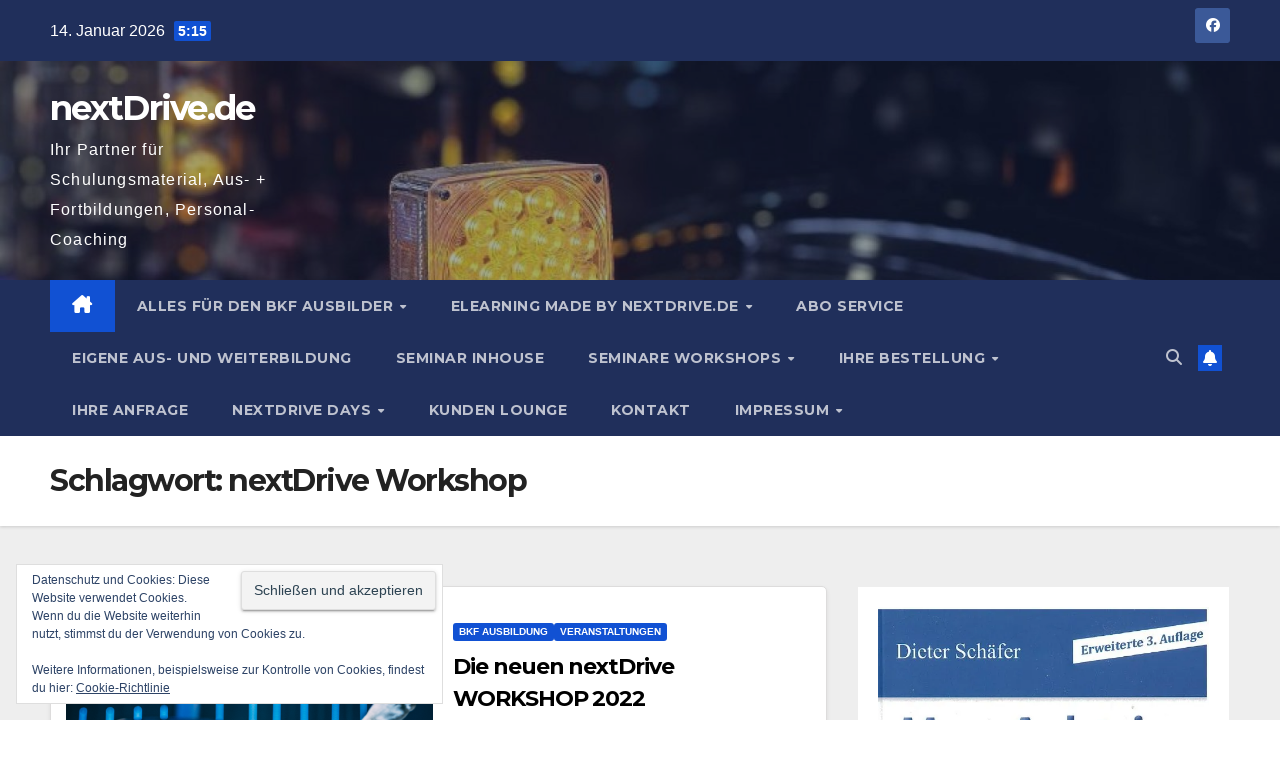

--- FILE ---
content_type: text/html; charset=UTF-8
request_url: https://nextdrive.de/tag/nextdrive-workshop/
body_size: 24812
content:
<!DOCTYPE html>
<html lang="de">
<head>
<meta charset="UTF-8">
<meta name="viewport" content="width=device-width, initial-scale=1">
<link rel="profile" href="http://gmpg.org/xfn/11">
<meta name='robots' content='index, follow, max-image-preview:large, max-snippet:-1, max-video-preview:-1' />

	<!-- This site is optimized with the Yoast SEO plugin v26.7 - https://yoast.com/wordpress/plugins/seo/ -->
	<title>nextDrive Workshop Archive - nextDrive.de</title>
	<link rel="canonical" href="https://nextdrive.de/tag/nextdrive-workshop/" />
	<meta property="og:locale" content="de_DE" />
	<meta property="og:type" content="article" />
	<meta property="og:title" content="nextDrive Workshop Archive - nextDrive.de" />
	<meta property="og:url" content="https://nextdrive.de/tag/nextdrive-workshop/" />
	<meta property="og:site_name" content="nextDrive.de" />
	<meta name="twitter:card" content="summary_large_image" />
	<meta name="twitter:site" content="@Achim_Daniels" />
	<script type="application/ld+json" class="yoast-schema-graph">{"@context":"https://schema.org","@graph":[{"@type":"CollectionPage","@id":"https://nextdrive.de/tag/nextdrive-workshop/","url":"https://nextdrive.de/tag/nextdrive-workshop/","name":"nextDrive Workshop Archive - nextDrive.de","isPartOf":{"@id":"https://nextdrive.de/#website"},"primaryImageOfPage":{"@id":"https://nextdrive.de/tag/nextdrive-workshop/#primaryimage"},"image":{"@id":"https://nextdrive.de/tag/nextdrive-workshop/#primaryimage"},"thumbnailUrl":"https://i0.wp.com/nextdrive.de/wp-content/uploads/2018/11/DSC06316.jpg?fit=5447%2C3752&ssl=1","breadcrumb":{"@id":"https://nextdrive.de/tag/nextdrive-workshop/#breadcrumb"},"inLanguage":"de"},{"@type":"ImageObject","inLanguage":"de","@id":"https://nextdrive.de/tag/nextdrive-workshop/#primaryimage","url":"https://i0.wp.com/nextdrive.de/wp-content/uploads/2018/11/DSC06316.jpg?fit=5447%2C3752&ssl=1","contentUrl":"https://i0.wp.com/nextdrive.de/wp-content/uploads/2018/11/DSC06316.jpg?fit=5447%2C3752&ssl=1","width":5447,"height":3752},{"@type":"BreadcrumbList","@id":"https://nextdrive.de/tag/nextdrive-workshop/#breadcrumb","itemListElement":[{"@type":"ListItem","position":1,"name":"Home","item":"https://nextdrive.de/"},{"@type":"ListItem","position":2,"name":"nextDrive Workshop"}]},{"@type":"WebSite","@id":"https://nextdrive.de/#website","url":"https://nextdrive.de/","name":"nextDrive.de","description":"Ihr Partner für Schulungsmaterial, Aus- + Fortbildungen, Personal-Coaching","publisher":{"@id":"https://nextdrive.de/#organization"},"potentialAction":[{"@type":"SearchAction","target":{"@type":"EntryPoint","urlTemplate":"https://nextdrive.de/?s={search_term_string}"},"query-input":{"@type":"PropertyValueSpecification","valueRequired":true,"valueName":"search_term_string"}}],"inLanguage":"de"},{"@type":"Organization","@id":"https://nextdrive.de/#organization","name":"nextDrive.de","url":"https://nextdrive.de/","logo":{"@type":"ImageObject","inLanguage":"de","@id":"https://nextdrive.de/#/schema/logo/image/","url":"https://i0.wp.com/nextdrive.de/wp-content/uploads/2019/01/nextDrive-LOGO-2017-2018.png?fit=1227%2C200&ssl=1","contentUrl":"https://i0.wp.com/nextdrive.de/wp-content/uploads/2019/01/nextDrive-LOGO-2017-2018.png?fit=1227%2C200&ssl=1","width":1227,"height":200,"caption":"nextDrive.de"},"image":{"@id":"https://nextdrive.de/#/schema/logo/image/"},"sameAs":["https://www.facebook.com/nextdrive.de","https://x.com/Achim_Daniels"]}]}</script>
	<!-- / Yoast SEO plugin. -->


<link rel='dns-prefetch' href='//ws.sharethis.com' />
<link rel='dns-prefetch' href='//stats.wp.com' />
<link rel='dns-prefetch' href='//fonts.googleapis.com' />
<link rel='dns-prefetch' href='//widgets.wp.com' />
<link rel='dns-prefetch' href='//s0.wp.com' />
<link rel='dns-prefetch' href='//0.gravatar.com' />
<link rel='dns-prefetch' href='//1.gravatar.com' />
<link rel='dns-prefetch' href='//2.gravatar.com' />
<link rel='preconnect' href='//i0.wp.com' />
<link rel='preconnect' href='//c0.wp.com' />
<link rel="alternate" type="application/rss+xml" title="nextDrive.de &raquo; Feed" href="https://nextdrive.de/feed/" />
<link rel="alternate" type="application/rss+xml" title="nextDrive.de &raquo; Kommentar-Feed" href="https://nextdrive.de/comments/feed/" />
<link rel="alternate" type="application/rss+xml" title="nextDrive.de &raquo; nextDrive Workshop Schlagwort-Feed" href="https://nextdrive.de/tag/nextdrive-workshop/feed/" />
<style id='wp-img-auto-sizes-contain-inline-css'>
img:is([sizes=auto i],[sizes^="auto," i]){contain-intrinsic-size:3000px 1500px}
/*# sourceURL=wp-img-auto-sizes-contain-inline-css */
</style>
<style id='wp-emoji-styles-inline-css'>

	img.wp-smiley, img.emoji {
		display: inline !important;
		border: none !important;
		box-shadow: none !important;
		height: 1em !important;
		width: 1em !important;
		margin: 0 0.07em !important;
		vertical-align: -0.1em !important;
		background: none !important;
		padding: 0 !important;
	}
/*# sourceURL=wp-emoji-styles-inline-css */
</style>
<style id='wp-block-library-inline-css'>
:root{--wp-block-synced-color:#7a00df;--wp-block-synced-color--rgb:122,0,223;--wp-bound-block-color:var(--wp-block-synced-color);--wp-editor-canvas-background:#ddd;--wp-admin-theme-color:#007cba;--wp-admin-theme-color--rgb:0,124,186;--wp-admin-theme-color-darker-10:#006ba1;--wp-admin-theme-color-darker-10--rgb:0,107,160.5;--wp-admin-theme-color-darker-20:#005a87;--wp-admin-theme-color-darker-20--rgb:0,90,135;--wp-admin-border-width-focus:2px}@media (min-resolution:192dpi){:root{--wp-admin-border-width-focus:1.5px}}.wp-element-button{cursor:pointer}:root .has-very-light-gray-background-color{background-color:#eee}:root .has-very-dark-gray-background-color{background-color:#313131}:root .has-very-light-gray-color{color:#eee}:root .has-very-dark-gray-color{color:#313131}:root .has-vivid-green-cyan-to-vivid-cyan-blue-gradient-background{background:linear-gradient(135deg,#00d084,#0693e3)}:root .has-purple-crush-gradient-background{background:linear-gradient(135deg,#34e2e4,#4721fb 50%,#ab1dfe)}:root .has-hazy-dawn-gradient-background{background:linear-gradient(135deg,#faaca8,#dad0ec)}:root .has-subdued-olive-gradient-background{background:linear-gradient(135deg,#fafae1,#67a671)}:root .has-atomic-cream-gradient-background{background:linear-gradient(135deg,#fdd79a,#004a59)}:root .has-nightshade-gradient-background{background:linear-gradient(135deg,#330968,#31cdcf)}:root .has-midnight-gradient-background{background:linear-gradient(135deg,#020381,#2874fc)}:root{--wp--preset--font-size--normal:16px;--wp--preset--font-size--huge:42px}.has-regular-font-size{font-size:1em}.has-larger-font-size{font-size:2.625em}.has-normal-font-size{font-size:var(--wp--preset--font-size--normal)}.has-huge-font-size{font-size:var(--wp--preset--font-size--huge)}.has-text-align-center{text-align:center}.has-text-align-left{text-align:left}.has-text-align-right{text-align:right}.has-fit-text{white-space:nowrap!important}#end-resizable-editor-section{display:none}.aligncenter{clear:both}.items-justified-left{justify-content:flex-start}.items-justified-center{justify-content:center}.items-justified-right{justify-content:flex-end}.items-justified-space-between{justify-content:space-between}.screen-reader-text{border:0;clip-path:inset(50%);height:1px;margin:-1px;overflow:hidden;padding:0;position:absolute;width:1px;word-wrap:normal!important}.screen-reader-text:focus{background-color:#ddd;clip-path:none;color:#444;display:block;font-size:1em;height:auto;left:5px;line-height:normal;padding:15px 23px 14px;text-decoration:none;top:5px;width:auto;z-index:100000}html :where(.has-border-color){border-style:solid}html :where([style*=border-top-color]){border-top-style:solid}html :where([style*=border-right-color]){border-right-style:solid}html :where([style*=border-bottom-color]){border-bottom-style:solid}html :where([style*=border-left-color]){border-left-style:solid}html :where([style*=border-width]){border-style:solid}html :where([style*=border-top-width]){border-top-style:solid}html :where([style*=border-right-width]){border-right-style:solid}html :where([style*=border-bottom-width]){border-bottom-style:solid}html :where([style*=border-left-width]){border-left-style:solid}html :where(img[class*=wp-image-]){height:auto;max-width:100%}:where(figure){margin:0 0 1em}html :where(.is-position-sticky){--wp-admin--admin-bar--position-offset:var(--wp-admin--admin-bar--height,0px)}@media screen and (max-width:600px){html :where(.is-position-sticky){--wp-admin--admin-bar--position-offset:0px}}

/*# sourceURL=wp-block-library-inline-css */
</style><style id='wp-block-heading-inline-css'>
h1:where(.wp-block-heading).has-background,h2:where(.wp-block-heading).has-background,h3:where(.wp-block-heading).has-background,h4:where(.wp-block-heading).has-background,h5:where(.wp-block-heading).has-background,h6:where(.wp-block-heading).has-background{padding:1.25em 2.375em}h1.has-text-align-left[style*=writing-mode]:where([style*=vertical-lr]),h1.has-text-align-right[style*=writing-mode]:where([style*=vertical-rl]),h2.has-text-align-left[style*=writing-mode]:where([style*=vertical-lr]),h2.has-text-align-right[style*=writing-mode]:where([style*=vertical-rl]),h3.has-text-align-left[style*=writing-mode]:where([style*=vertical-lr]),h3.has-text-align-right[style*=writing-mode]:where([style*=vertical-rl]),h4.has-text-align-left[style*=writing-mode]:where([style*=vertical-lr]),h4.has-text-align-right[style*=writing-mode]:where([style*=vertical-rl]),h5.has-text-align-left[style*=writing-mode]:where([style*=vertical-lr]),h5.has-text-align-right[style*=writing-mode]:where([style*=vertical-rl]),h6.has-text-align-left[style*=writing-mode]:where([style*=vertical-lr]),h6.has-text-align-right[style*=writing-mode]:where([style*=vertical-rl]){rotate:180deg}
/*# sourceURL=https://c0.wp.com/c/6.9/wp-includes/blocks/heading/style.min.css */
</style>
<style id='wp-block-image-inline-css'>
.wp-block-image>a,.wp-block-image>figure>a{display:inline-block}.wp-block-image img{box-sizing:border-box;height:auto;max-width:100%;vertical-align:bottom}@media not (prefers-reduced-motion){.wp-block-image img.hide{visibility:hidden}.wp-block-image img.show{animation:show-content-image .4s}}.wp-block-image[style*=border-radius] img,.wp-block-image[style*=border-radius]>a{border-radius:inherit}.wp-block-image.has-custom-border img{box-sizing:border-box}.wp-block-image.aligncenter{text-align:center}.wp-block-image.alignfull>a,.wp-block-image.alignwide>a{width:100%}.wp-block-image.alignfull img,.wp-block-image.alignwide img{height:auto;width:100%}.wp-block-image .aligncenter,.wp-block-image .alignleft,.wp-block-image .alignright,.wp-block-image.aligncenter,.wp-block-image.alignleft,.wp-block-image.alignright{display:table}.wp-block-image .aligncenter>figcaption,.wp-block-image .alignleft>figcaption,.wp-block-image .alignright>figcaption,.wp-block-image.aligncenter>figcaption,.wp-block-image.alignleft>figcaption,.wp-block-image.alignright>figcaption{caption-side:bottom;display:table-caption}.wp-block-image .alignleft{float:left;margin:.5em 1em .5em 0}.wp-block-image .alignright{float:right;margin:.5em 0 .5em 1em}.wp-block-image .aligncenter{margin-left:auto;margin-right:auto}.wp-block-image :where(figcaption){margin-bottom:1em;margin-top:.5em}.wp-block-image.is-style-circle-mask img{border-radius:9999px}@supports ((-webkit-mask-image:none) or (mask-image:none)) or (-webkit-mask-image:none){.wp-block-image.is-style-circle-mask img{border-radius:0;-webkit-mask-image:url('data:image/svg+xml;utf8,<svg viewBox="0 0 100 100" xmlns="http://www.w3.org/2000/svg"><circle cx="50" cy="50" r="50"/></svg>');mask-image:url('data:image/svg+xml;utf8,<svg viewBox="0 0 100 100" xmlns="http://www.w3.org/2000/svg"><circle cx="50" cy="50" r="50"/></svg>');mask-mode:alpha;-webkit-mask-position:center;mask-position:center;-webkit-mask-repeat:no-repeat;mask-repeat:no-repeat;-webkit-mask-size:contain;mask-size:contain}}:root :where(.wp-block-image.is-style-rounded img,.wp-block-image .is-style-rounded img){border-radius:9999px}.wp-block-image figure{margin:0}.wp-lightbox-container{display:flex;flex-direction:column;position:relative}.wp-lightbox-container img{cursor:zoom-in}.wp-lightbox-container img:hover+button{opacity:1}.wp-lightbox-container button{align-items:center;backdrop-filter:blur(16px) saturate(180%);background-color:#5a5a5a40;border:none;border-radius:4px;cursor:zoom-in;display:flex;height:20px;justify-content:center;opacity:0;padding:0;position:absolute;right:16px;text-align:center;top:16px;width:20px;z-index:100}@media not (prefers-reduced-motion){.wp-lightbox-container button{transition:opacity .2s ease}}.wp-lightbox-container button:focus-visible{outline:3px auto #5a5a5a40;outline:3px auto -webkit-focus-ring-color;outline-offset:3px}.wp-lightbox-container button:hover{cursor:pointer;opacity:1}.wp-lightbox-container button:focus{opacity:1}.wp-lightbox-container button:focus,.wp-lightbox-container button:hover,.wp-lightbox-container button:not(:hover):not(:active):not(.has-background){background-color:#5a5a5a40;border:none}.wp-lightbox-overlay{box-sizing:border-box;cursor:zoom-out;height:100vh;left:0;overflow:hidden;position:fixed;top:0;visibility:hidden;width:100%;z-index:100000}.wp-lightbox-overlay .close-button{align-items:center;cursor:pointer;display:flex;justify-content:center;min-height:40px;min-width:40px;padding:0;position:absolute;right:calc(env(safe-area-inset-right) + 16px);top:calc(env(safe-area-inset-top) + 16px);z-index:5000000}.wp-lightbox-overlay .close-button:focus,.wp-lightbox-overlay .close-button:hover,.wp-lightbox-overlay .close-button:not(:hover):not(:active):not(.has-background){background:none;border:none}.wp-lightbox-overlay .lightbox-image-container{height:var(--wp--lightbox-container-height);left:50%;overflow:hidden;position:absolute;top:50%;transform:translate(-50%,-50%);transform-origin:top left;width:var(--wp--lightbox-container-width);z-index:9999999999}.wp-lightbox-overlay .wp-block-image{align-items:center;box-sizing:border-box;display:flex;height:100%;justify-content:center;margin:0;position:relative;transform-origin:0 0;width:100%;z-index:3000000}.wp-lightbox-overlay .wp-block-image img{height:var(--wp--lightbox-image-height);min-height:var(--wp--lightbox-image-height);min-width:var(--wp--lightbox-image-width);width:var(--wp--lightbox-image-width)}.wp-lightbox-overlay .wp-block-image figcaption{display:none}.wp-lightbox-overlay button{background:none;border:none}.wp-lightbox-overlay .scrim{background-color:#fff;height:100%;opacity:.9;position:absolute;width:100%;z-index:2000000}.wp-lightbox-overlay.active{visibility:visible}@media not (prefers-reduced-motion){.wp-lightbox-overlay.active{animation:turn-on-visibility .25s both}.wp-lightbox-overlay.active img{animation:turn-on-visibility .35s both}.wp-lightbox-overlay.show-closing-animation:not(.active){animation:turn-off-visibility .35s both}.wp-lightbox-overlay.show-closing-animation:not(.active) img{animation:turn-off-visibility .25s both}.wp-lightbox-overlay.zoom.active{animation:none;opacity:1;visibility:visible}.wp-lightbox-overlay.zoom.active .lightbox-image-container{animation:lightbox-zoom-in .4s}.wp-lightbox-overlay.zoom.active .lightbox-image-container img{animation:none}.wp-lightbox-overlay.zoom.active .scrim{animation:turn-on-visibility .4s forwards}.wp-lightbox-overlay.zoom.show-closing-animation:not(.active){animation:none}.wp-lightbox-overlay.zoom.show-closing-animation:not(.active) .lightbox-image-container{animation:lightbox-zoom-out .4s}.wp-lightbox-overlay.zoom.show-closing-animation:not(.active) .lightbox-image-container img{animation:none}.wp-lightbox-overlay.zoom.show-closing-animation:not(.active) .scrim{animation:turn-off-visibility .4s forwards}}@keyframes show-content-image{0%{visibility:hidden}99%{visibility:hidden}to{visibility:visible}}@keyframes turn-on-visibility{0%{opacity:0}to{opacity:1}}@keyframes turn-off-visibility{0%{opacity:1;visibility:visible}99%{opacity:0;visibility:visible}to{opacity:0;visibility:hidden}}@keyframes lightbox-zoom-in{0%{transform:translate(calc((-100vw + var(--wp--lightbox-scrollbar-width))/2 + var(--wp--lightbox-initial-left-position)),calc(-50vh + var(--wp--lightbox-initial-top-position))) scale(var(--wp--lightbox-scale))}to{transform:translate(-50%,-50%) scale(1)}}@keyframes lightbox-zoom-out{0%{transform:translate(-50%,-50%) scale(1);visibility:visible}99%{visibility:visible}to{transform:translate(calc((-100vw + var(--wp--lightbox-scrollbar-width))/2 + var(--wp--lightbox-initial-left-position)),calc(-50vh + var(--wp--lightbox-initial-top-position))) scale(var(--wp--lightbox-scale));visibility:hidden}}
/*# sourceURL=https://c0.wp.com/c/6.9/wp-includes/blocks/image/style.min.css */
</style>
<style id='wp-block-image-theme-inline-css'>
:root :where(.wp-block-image figcaption){color:#555;font-size:13px;text-align:center}.is-dark-theme :root :where(.wp-block-image figcaption){color:#ffffffa6}.wp-block-image{margin:0 0 1em}
/*# sourceURL=https://c0.wp.com/c/6.9/wp-includes/blocks/image/theme.min.css */
</style>
<style id='wp-block-list-inline-css'>
ol,ul{box-sizing:border-box}:root :where(.wp-block-list.has-background){padding:1.25em 2.375em}
/*# sourceURL=https://c0.wp.com/c/6.9/wp-includes/blocks/list/style.min.css */
</style>
<style id='wp-block-paragraph-inline-css'>
.is-small-text{font-size:.875em}.is-regular-text{font-size:1em}.is-large-text{font-size:2.25em}.is-larger-text{font-size:3em}.has-drop-cap:not(:focus):first-letter{float:left;font-size:8.4em;font-style:normal;font-weight:100;line-height:.68;margin:.05em .1em 0 0;text-transform:uppercase}body.rtl .has-drop-cap:not(:focus):first-letter{float:none;margin-left:.1em}p.has-drop-cap.has-background{overflow:hidden}:root :where(p.has-background){padding:1.25em 2.375em}:where(p.has-text-color:not(.has-link-color)) a{color:inherit}p.has-text-align-left[style*="writing-mode:vertical-lr"],p.has-text-align-right[style*="writing-mode:vertical-rl"]{rotate:180deg}
/*# sourceURL=https://c0.wp.com/c/6.9/wp-includes/blocks/paragraph/style.min.css */
</style>
<style id='global-styles-inline-css'>
:root{--wp--preset--aspect-ratio--square: 1;--wp--preset--aspect-ratio--4-3: 4/3;--wp--preset--aspect-ratio--3-4: 3/4;--wp--preset--aspect-ratio--3-2: 3/2;--wp--preset--aspect-ratio--2-3: 2/3;--wp--preset--aspect-ratio--16-9: 16/9;--wp--preset--aspect-ratio--9-16: 9/16;--wp--preset--color--black: #000000;--wp--preset--color--cyan-bluish-gray: #abb8c3;--wp--preset--color--white: #ffffff;--wp--preset--color--pale-pink: #f78da7;--wp--preset--color--vivid-red: #cf2e2e;--wp--preset--color--luminous-vivid-orange: #ff6900;--wp--preset--color--luminous-vivid-amber: #fcb900;--wp--preset--color--light-green-cyan: #7bdcb5;--wp--preset--color--vivid-green-cyan: #00d084;--wp--preset--color--pale-cyan-blue: #8ed1fc;--wp--preset--color--vivid-cyan-blue: #0693e3;--wp--preset--color--vivid-purple: #9b51e0;--wp--preset--gradient--vivid-cyan-blue-to-vivid-purple: linear-gradient(135deg,rgb(6,147,227) 0%,rgb(155,81,224) 100%);--wp--preset--gradient--light-green-cyan-to-vivid-green-cyan: linear-gradient(135deg,rgb(122,220,180) 0%,rgb(0,208,130) 100%);--wp--preset--gradient--luminous-vivid-amber-to-luminous-vivid-orange: linear-gradient(135deg,rgb(252,185,0) 0%,rgb(255,105,0) 100%);--wp--preset--gradient--luminous-vivid-orange-to-vivid-red: linear-gradient(135deg,rgb(255,105,0) 0%,rgb(207,46,46) 100%);--wp--preset--gradient--very-light-gray-to-cyan-bluish-gray: linear-gradient(135deg,rgb(238,238,238) 0%,rgb(169,184,195) 100%);--wp--preset--gradient--cool-to-warm-spectrum: linear-gradient(135deg,rgb(74,234,220) 0%,rgb(151,120,209) 20%,rgb(207,42,186) 40%,rgb(238,44,130) 60%,rgb(251,105,98) 80%,rgb(254,248,76) 100%);--wp--preset--gradient--blush-light-purple: linear-gradient(135deg,rgb(255,206,236) 0%,rgb(152,150,240) 100%);--wp--preset--gradient--blush-bordeaux: linear-gradient(135deg,rgb(254,205,165) 0%,rgb(254,45,45) 50%,rgb(107,0,62) 100%);--wp--preset--gradient--luminous-dusk: linear-gradient(135deg,rgb(255,203,112) 0%,rgb(199,81,192) 50%,rgb(65,88,208) 100%);--wp--preset--gradient--pale-ocean: linear-gradient(135deg,rgb(255,245,203) 0%,rgb(182,227,212) 50%,rgb(51,167,181) 100%);--wp--preset--gradient--electric-grass: linear-gradient(135deg,rgb(202,248,128) 0%,rgb(113,206,126) 100%);--wp--preset--gradient--midnight: linear-gradient(135deg,rgb(2,3,129) 0%,rgb(40,116,252) 100%);--wp--preset--font-size--small: 13px;--wp--preset--font-size--medium: 20px;--wp--preset--font-size--large: 36px;--wp--preset--font-size--x-large: 42px;--wp--preset--spacing--20: 0.44rem;--wp--preset--spacing--30: 0.67rem;--wp--preset--spacing--40: 1rem;--wp--preset--spacing--50: 1.5rem;--wp--preset--spacing--60: 2.25rem;--wp--preset--spacing--70: 3.38rem;--wp--preset--spacing--80: 5.06rem;--wp--preset--shadow--natural: 6px 6px 9px rgba(0, 0, 0, 0.2);--wp--preset--shadow--deep: 12px 12px 50px rgba(0, 0, 0, 0.4);--wp--preset--shadow--sharp: 6px 6px 0px rgba(0, 0, 0, 0.2);--wp--preset--shadow--outlined: 6px 6px 0px -3px rgb(255, 255, 255), 6px 6px rgb(0, 0, 0);--wp--preset--shadow--crisp: 6px 6px 0px rgb(0, 0, 0);}:root :where(.is-layout-flow) > :first-child{margin-block-start: 0;}:root :where(.is-layout-flow) > :last-child{margin-block-end: 0;}:root :where(.is-layout-flow) > *{margin-block-start: 24px;margin-block-end: 0;}:root :where(.is-layout-constrained) > :first-child{margin-block-start: 0;}:root :where(.is-layout-constrained) > :last-child{margin-block-end: 0;}:root :where(.is-layout-constrained) > *{margin-block-start: 24px;margin-block-end: 0;}:root :where(.is-layout-flex){gap: 24px;}:root :where(.is-layout-grid){gap: 24px;}body .is-layout-flex{display: flex;}.is-layout-flex{flex-wrap: wrap;align-items: center;}.is-layout-flex > :is(*, div){margin: 0;}body .is-layout-grid{display: grid;}.is-layout-grid > :is(*, div){margin: 0;}.has-black-color{color: var(--wp--preset--color--black) !important;}.has-cyan-bluish-gray-color{color: var(--wp--preset--color--cyan-bluish-gray) !important;}.has-white-color{color: var(--wp--preset--color--white) !important;}.has-pale-pink-color{color: var(--wp--preset--color--pale-pink) !important;}.has-vivid-red-color{color: var(--wp--preset--color--vivid-red) !important;}.has-luminous-vivid-orange-color{color: var(--wp--preset--color--luminous-vivid-orange) !important;}.has-luminous-vivid-amber-color{color: var(--wp--preset--color--luminous-vivid-amber) !important;}.has-light-green-cyan-color{color: var(--wp--preset--color--light-green-cyan) !important;}.has-vivid-green-cyan-color{color: var(--wp--preset--color--vivid-green-cyan) !important;}.has-pale-cyan-blue-color{color: var(--wp--preset--color--pale-cyan-blue) !important;}.has-vivid-cyan-blue-color{color: var(--wp--preset--color--vivid-cyan-blue) !important;}.has-vivid-purple-color{color: var(--wp--preset--color--vivid-purple) !important;}.has-black-background-color{background-color: var(--wp--preset--color--black) !important;}.has-cyan-bluish-gray-background-color{background-color: var(--wp--preset--color--cyan-bluish-gray) !important;}.has-white-background-color{background-color: var(--wp--preset--color--white) !important;}.has-pale-pink-background-color{background-color: var(--wp--preset--color--pale-pink) !important;}.has-vivid-red-background-color{background-color: var(--wp--preset--color--vivid-red) !important;}.has-luminous-vivid-orange-background-color{background-color: var(--wp--preset--color--luminous-vivid-orange) !important;}.has-luminous-vivid-amber-background-color{background-color: var(--wp--preset--color--luminous-vivid-amber) !important;}.has-light-green-cyan-background-color{background-color: var(--wp--preset--color--light-green-cyan) !important;}.has-vivid-green-cyan-background-color{background-color: var(--wp--preset--color--vivid-green-cyan) !important;}.has-pale-cyan-blue-background-color{background-color: var(--wp--preset--color--pale-cyan-blue) !important;}.has-vivid-cyan-blue-background-color{background-color: var(--wp--preset--color--vivid-cyan-blue) !important;}.has-vivid-purple-background-color{background-color: var(--wp--preset--color--vivid-purple) !important;}.has-black-border-color{border-color: var(--wp--preset--color--black) !important;}.has-cyan-bluish-gray-border-color{border-color: var(--wp--preset--color--cyan-bluish-gray) !important;}.has-white-border-color{border-color: var(--wp--preset--color--white) !important;}.has-pale-pink-border-color{border-color: var(--wp--preset--color--pale-pink) !important;}.has-vivid-red-border-color{border-color: var(--wp--preset--color--vivid-red) !important;}.has-luminous-vivid-orange-border-color{border-color: var(--wp--preset--color--luminous-vivid-orange) !important;}.has-luminous-vivid-amber-border-color{border-color: var(--wp--preset--color--luminous-vivid-amber) !important;}.has-light-green-cyan-border-color{border-color: var(--wp--preset--color--light-green-cyan) !important;}.has-vivid-green-cyan-border-color{border-color: var(--wp--preset--color--vivid-green-cyan) !important;}.has-pale-cyan-blue-border-color{border-color: var(--wp--preset--color--pale-cyan-blue) !important;}.has-vivid-cyan-blue-border-color{border-color: var(--wp--preset--color--vivid-cyan-blue) !important;}.has-vivid-purple-border-color{border-color: var(--wp--preset--color--vivid-purple) !important;}.has-vivid-cyan-blue-to-vivid-purple-gradient-background{background: var(--wp--preset--gradient--vivid-cyan-blue-to-vivid-purple) !important;}.has-light-green-cyan-to-vivid-green-cyan-gradient-background{background: var(--wp--preset--gradient--light-green-cyan-to-vivid-green-cyan) !important;}.has-luminous-vivid-amber-to-luminous-vivid-orange-gradient-background{background: var(--wp--preset--gradient--luminous-vivid-amber-to-luminous-vivid-orange) !important;}.has-luminous-vivid-orange-to-vivid-red-gradient-background{background: var(--wp--preset--gradient--luminous-vivid-orange-to-vivid-red) !important;}.has-very-light-gray-to-cyan-bluish-gray-gradient-background{background: var(--wp--preset--gradient--very-light-gray-to-cyan-bluish-gray) !important;}.has-cool-to-warm-spectrum-gradient-background{background: var(--wp--preset--gradient--cool-to-warm-spectrum) !important;}.has-blush-light-purple-gradient-background{background: var(--wp--preset--gradient--blush-light-purple) !important;}.has-blush-bordeaux-gradient-background{background: var(--wp--preset--gradient--blush-bordeaux) !important;}.has-luminous-dusk-gradient-background{background: var(--wp--preset--gradient--luminous-dusk) !important;}.has-pale-ocean-gradient-background{background: var(--wp--preset--gradient--pale-ocean) !important;}.has-electric-grass-gradient-background{background: var(--wp--preset--gradient--electric-grass) !important;}.has-midnight-gradient-background{background: var(--wp--preset--gradient--midnight) !important;}.has-small-font-size{font-size: var(--wp--preset--font-size--small) !important;}.has-medium-font-size{font-size: var(--wp--preset--font-size--medium) !important;}.has-large-font-size{font-size: var(--wp--preset--font-size--large) !important;}.has-x-large-font-size{font-size: var(--wp--preset--font-size--x-large) !important;}
/*# sourceURL=global-styles-inline-css */
</style>

<style id='classic-theme-styles-inline-css'>
/*! This file is auto-generated */
.wp-block-button__link{color:#fff;background-color:#32373c;border-radius:9999px;box-shadow:none;text-decoration:none;padding:calc(.667em + 2px) calc(1.333em + 2px);font-size:1.125em}.wp-block-file__button{background:#32373c;color:#fff;text-decoration:none}
/*# sourceURL=/wp-includes/css/classic-themes.min.css */
</style>
<link rel='stylesheet' id='contact-form-7-css' href='https://nextdrive.de/wp-content/plugins/contact-form-7/includes/css/styles.css?ver=6.1.4' media='all' />
<link rel='stylesheet' id='events-manager-css' href='https://nextdrive.de/wp-content/plugins/events-manager/includes/css/events-manager.min.css?ver=7.2.3.1' media='all' />
<style id='events-manager-inline-css'>
body .em { --font-family : inherit; --font-weight : inherit; --font-size : 1em; --line-height : inherit; }
/*# sourceURL=events-manager-inline-css */
</style>
<link rel='stylesheet' id='newsup-fonts-css' href='//fonts.googleapis.com/css?family=Montserrat%3A400%2C500%2C700%2C800%7CWork%2BSans%3A300%2C400%2C500%2C600%2C700%2C800%2C900%26display%3Dswap&#038;subset=latin%2Clatin-ext' media='all' />
<link rel='stylesheet' id='bootstrap-css' href='https://nextdrive.de/wp-content/themes/newsup/css/bootstrap.css?ver=6.9' media='all' />
<link rel='stylesheet' id='newsup-style-css' href='https://nextdrive.de/wp-content/themes/newsup/style.css?ver=6.9' media='all' />
<link rel='stylesheet' id='newsup-default-css' href='https://nextdrive.de/wp-content/themes/newsup/css/colors/default.css?ver=6.9' media='all' />
<link rel='stylesheet' id='font-awesome-5-all-css' href='https://nextdrive.de/wp-content/themes/newsup/css/font-awesome/css/all.min.css?ver=6.9' media='all' />
<link rel='stylesheet' id='font-awesome-4-shim-css' href='https://nextdrive.de/wp-content/themes/newsup/css/font-awesome/css/v4-shims.min.css?ver=6.9' media='all' />
<link rel='stylesheet' id='owl-carousel-css' href='https://nextdrive.de/wp-content/themes/newsup/css/owl.carousel.css?ver=6.9' media='all' />
<link rel='stylesheet' id='smartmenus-css' href='https://nextdrive.de/wp-content/themes/newsup/css/jquery.smartmenus.bootstrap.css?ver=6.9' media='all' />
<link rel='stylesheet' id='newsup-custom-css-css' href='https://nextdrive.de/wp-content/themes/newsup/inc/ansar/customize/css/customizer.css?ver=1.0' media='all' />
<link rel='stylesheet' id='jetpack_likes-css' href='https://c0.wp.com/p/jetpack/15.4/modules/likes/style.css' media='all' />
<link rel='stylesheet' id='jetpack-subscriptions-css' href='https://c0.wp.com/p/jetpack/15.4/_inc/build/subscriptions/subscriptions.min.css' media='all' />
<style id='jetpack_facebook_likebox-inline-css'>
.widget_facebook_likebox {
	overflow: hidden;
}

/*# sourceURL=https://nextdrive.de/wp-content/plugins/jetpack/modules/widgets/facebook-likebox/style.css */
</style>
<link rel='stylesheet' id='__EPYT__style-css' href='https://nextdrive.de/wp-content/plugins/youtube-embed-plus-pro/styles/ytprefs.min.css?ver=14.2.4' media='all' />
<style id='__EPYT__style-inline-css'>

                .epyt-gallery-thumb {
                        width: 33.333%;
                }
                
/*# sourceURL=__EPYT__style-inline-css */
</style>
<link rel='stylesheet' id='__disptype__-css' href='https://nextdrive.de/wp-content/plugins/youtube-embed-plus-pro/scripts/lity.min.css?ver=14.2.4' media='all' />
<link rel='stylesheet' id='__dyntype__-css' href='https://nextdrive.de/wp-content/plugins/youtube-embed-plus-pro/scripts/embdyn.min.css?ver=14.2.4' media='all' />
<script src="https://c0.wp.com/c/6.9/wp-includes/js/jquery/jquery.min.js" id="jquery-core-js"></script>
<script src="https://c0.wp.com/c/6.9/wp-includes/js/jquery/jquery-migrate.min.js" id="jquery-migrate-js"></script>
<script src="https://c0.wp.com/c/6.9/wp-includes/js/jquery/ui/core.min.js" id="jquery-ui-core-js"></script>
<script src="https://c0.wp.com/c/6.9/wp-includes/js/jquery/ui/mouse.min.js" id="jquery-ui-mouse-js"></script>
<script src="https://c0.wp.com/c/6.9/wp-includes/js/jquery/ui/sortable.min.js" id="jquery-ui-sortable-js"></script>
<script src="https://c0.wp.com/c/6.9/wp-includes/js/jquery/ui/datepicker.min.js" id="jquery-ui-datepicker-js"></script>
<script id="jquery-ui-datepicker-js-after">
jQuery(function(jQuery){jQuery.datepicker.setDefaults({"closeText":"Schlie\u00dfen","currentText":"Heute","monthNames":["Januar","Februar","M\u00e4rz","April","Mai","Juni","Juli","August","September","Oktober","November","Dezember"],"monthNamesShort":["Jan.","Feb.","M\u00e4rz","Apr.","Mai","Juni","Juli","Aug.","Sep.","Okt.","Nov.","Dez."],"nextText":"Weiter","prevText":"Zur\u00fcck","dayNames":["Sonntag","Montag","Dienstag","Mittwoch","Donnerstag","Freitag","Samstag"],"dayNamesShort":["So.","Mo.","Di.","Mi.","Do.","Fr.","Sa."],"dayNamesMin":["S","M","D","M","D","F","S"],"dateFormat":"d. MM yy","firstDay":1,"isRTL":false});});
//# sourceURL=jquery-ui-datepicker-js-after
</script>
<script src="https://c0.wp.com/c/6.9/wp-includes/js/jquery/ui/resizable.min.js" id="jquery-ui-resizable-js"></script>
<script src="https://c0.wp.com/c/6.9/wp-includes/js/jquery/ui/draggable.min.js" id="jquery-ui-draggable-js"></script>
<script src="https://c0.wp.com/c/6.9/wp-includes/js/jquery/ui/controlgroup.min.js" id="jquery-ui-controlgroup-js"></script>
<script src="https://c0.wp.com/c/6.9/wp-includes/js/jquery/ui/checkboxradio.min.js" id="jquery-ui-checkboxradio-js"></script>
<script src="https://c0.wp.com/c/6.9/wp-includes/js/jquery/ui/button.min.js" id="jquery-ui-button-js"></script>
<script src="https://c0.wp.com/c/6.9/wp-includes/js/jquery/ui/dialog.min.js" id="jquery-ui-dialog-js"></script>
<script id="events-manager-js-extra">
var EM = {"ajaxurl":"https://nextdrive.de/wp-admin/admin-ajax.php","locationajaxurl":"https://nextdrive.de/wp-admin/admin-ajax.php?action=locations_search","firstDay":"1","locale":"de","dateFormat":"yy-mm-dd","ui_css":"https://nextdrive.de/wp-content/plugins/events-manager/includes/css/jquery-ui/build.min.css","show24hours":"1","is_ssl":"1","autocomplete_limit":"10","calendar":{"breakpoints":{"small":560,"medium":908,"large":false},"month_format":"M Y"},"phone":"","datepicker":{"format":"d.m.Y","locale":"de"},"search":{"breakpoints":{"small":650,"medium":850,"full":false}},"url":"https://nextdrive.de/wp-content/plugins/events-manager","assets":{"input.em-uploader":{"js":{"em-uploader":{"url":"https://nextdrive.de/wp-content/plugins/events-manager/includes/js/em-uploader.js?v=7.2.3.1","event":"em_uploader_ready"}}},".em-event-editor":{"js":{"event-editor":{"url":"https://nextdrive.de/wp-content/plugins/events-manager/includes/js/events-manager-event-editor.js?v=7.2.3.1","event":"em_event_editor_ready"}},"css":{"event-editor":"https://nextdrive.de/wp-content/plugins/events-manager/includes/css/events-manager-event-editor.min.css?v=7.2.3.1"}},".em-recurrence-sets, .em-timezone":{"js":{"luxon":{"url":"luxon/luxon.js?v=7.2.3.1","event":"em_luxon_ready"}}},".em-booking-form, #em-booking-form, .em-booking-recurring, .em-event-booking-form":{"js":{"em-bookings":{"url":"https://nextdrive.de/wp-content/plugins/events-manager/includes/js/bookingsform.js?v=7.2.3.1","event":"em_booking_form_js_loaded"}}},"#em-opt-archetypes":{"js":{"archetypes":"https://nextdrive.de/wp-content/plugins/events-manager/includes/js/admin-archetype-editor.js?v=7.2.3.1","archetypes_ms":"https://nextdrive.de/wp-content/plugins/events-manager/includes/js/admin-archetypes.js?v=7.2.3.1","qs":"qs/qs.js?v=7.2.3.1"}}},"cached":"1","google_maps_api":"events-manager-maps-180318","bookingInProgress":"Bitte warte, w\u00e4hrend die Buchung abgeschickt wird.","tickets_save":"Ticket speichern","bookingajaxurl":"https://nextdrive.de/wp-admin/admin-ajax.php","bookings_export_save":"Buchungen exportieren","bookings_settings_save":"Einstellungen speichern","booking_delete":"Bist du dir sicher, dass du es l\u00f6schen m\u00f6chtest?","booking_offset":"30","bookings":{"submit_button":{"text":{"default":"Veranstaltung kostenpflichtig buchen!","free":"Veranstaltung kostenpflichtig buchen!","payment":"Veranstaltung kostenpflichtig buchen!","processing":"Processing ..."}},"update_listener":""},"bb_full":"Ausverkauft","bb_book":"Jetzt buchen","bb_booking":"Buche ...","bb_booked":"Buchung Abgesendet","bb_error":"Buchung Fehler. Nochmal versuchen?","bb_cancel":"Stornieren","bb_canceling":"Stornieren...","bb_cancelled":"Abgesagt","bb_cancel_error":"Stornierung Fehler. Nochmal versuchen?","txt_search":"Suche","txt_searching":"Suche...","txt_loading":"Wird geladen\u00a0\u2026"};
//# sourceURL=events-manager-js-extra
</script>
<script src="https://nextdrive.de/wp-content/plugins/events-manager/includes/js/events-manager.js?ver=7.2.3.1" id="events-manager-js"></script>
<script src="https://nextdrive.de/wp-content/plugins/events-manager/includes/external/flatpickr/l10n/de.js?ver=7.2.3.1" id="em-flatpickr-localization-js"></script>
<script id='st_insights_js' src="https://ws.sharethis.com/button/st_insights.js?publisher=4d48b7c5-0ae3-43d4-bfbe-3ff8c17a8ae6&amp;product=simpleshare&amp;ver=8.5.3" id="ssba-sharethis-js"></script>
<script src="https://nextdrive.de/wp-content/themes/newsup/js/navigation.js?ver=6.9" id="newsup-navigation-js"></script>
<script src="https://nextdrive.de/wp-content/themes/newsup/js/bootstrap.js?ver=6.9" id="bootstrap-js"></script>
<script src="https://nextdrive.de/wp-content/themes/newsup/js/owl.carousel.min.js?ver=6.9" id="owl-carousel-min-js"></script>
<script src="https://nextdrive.de/wp-content/themes/newsup/js/jquery.smartmenus.js?ver=6.9" id="smartmenus-js-js"></script>
<script src="https://nextdrive.de/wp-content/themes/newsup/js/jquery.smartmenus.bootstrap.js?ver=6.9" id="bootstrap-smartmenus-js-js"></script>
<script src="https://nextdrive.de/wp-content/themes/newsup/js/jquery.marquee.js?ver=6.9" id="newsup-marquee-js-js"></script>
<script src="https://nextdrive.de/wp-content/themes/newsup/js/main.js?ver=6.9" id="newsup-main-js-js"></script>
<script src="https://nextdrive.de/wp-content/plugins/youtube-embed-plus-pro/scripts/lity.min.js?ver=14.2.4" id="__dispload__-js"></script>
<script id="__ytprefs__-js-extra">
var _EPYT_ = {"ajaxurl":"https://nextdrive.de/wp-admin/admin-ajax.php","security":"1e7e8339cc","gallery_scrolloffset":"20","eppathtoscripts":"https://nextdrive.de/wp-content/plugins/youtube-embed-plus-pro/scripts/","eppath":"https://nextdrive.de/wp-content/plugins/youtube-embed-plus-pro/","epresponsiveselector":"[\"iframe.__youtube_prefs_widget__\"]","epdovol":"1","version":"14.2.4","evselector":"iframe.__youtube_prefs__[src], iframe[src*=\"youtube.com/embed/\"], iframe[src*=\"youtube-nocookie.com/embed/\"]","ajax_compat":"","maxres_facade":"eager","ytapi_load":"light","pause_others":"","stopMobileBuffer":"1","facade_mode":"","not_live_on_channel":"","not_live_showtime":"180"};
//# sourceURL=__ytprefs__-js-extra
</script>
<script src="https://nextdrive.de/wp-content/plugins/youtube-embed-plus-pro/scripts/ytprefs.min.js?ver=14.2.4" id="__ytprefs__-js"></script>
<script src="https://nextdrive.de/wp-content/plugins/youtube-embed-plus-pro/scripts/jquery.cookie.min.js?ver=14.2.4" id="__jquery_cookie__-js"></script>
<script src="https://nextdrive.de/wp-content/plugins/youtube-embed-plus-pro/scripts/embdyn.min.js?ver=14.2.4" id="__dynload__-js"></script>
<link rel="https://api.w.org/" href="https://nextdrive.de/wp-json/" /><link rel="alternate" title="JSON" type="application/json" href="https://nextdrive.de/wp-json/wp/v2/tags/191" /><link rel="EditURI" type="application/rsd+xml" title="RSD" href="https://nextdrive.de/xmlrpc.php?rsd" />
<meta name="generator" content="WordPress 6.9" />
		<meta property="fb:pages" content="1623132481265307" />
					<meta property="ia:markup_url" content="https://nextdrive.de/die-neuen-nextdrive-workshop-2022/?ia_markup=1" />
				<style>img#wpstats{display:none}</style>
		 
<style type="text/css" id="custom-background-css">
    .wrapper { background-color: #eee; }
</style>
    <style type="text/css">
            body .site-title a,
        body .site-description {
            color: #fff;
        }

        .site-branding-text .site-title a {
                font-size: px;
            }

            @media only screen and (max-width: 640px) {
                .site-branding-text .site-title a {
                    font-size: 40px;

                }
            }

            @media only screen and (max-width: 375px) {
                .site-branding-text .site-title a {
                    font-size: 32px;

                }
            }

        </style>
    <link rel="icon" href="https://i0.wp.com/nextdrive.de/wp-content/uploads/2025/01/cropped-cropped-cropped-Logo-2025-scaled-e1736502150709-1.jpg?fit=32%2C32&#038;ssl=1" sizes="32x32" />
<link rel="icon" href="https://i0.wp.com/nextdrive.de/wp-content/uploads/2025/01/cropped-cropped-cropped-Logo-2025-scaled-e1736502150709-1.jpg?fit=192%2C192&#038;ssl=1" sizes="192x192" />
<link rel="apple-touch-icon" href="https://i0.wp.com/nextdrive.de/wp-content/uploads/2025/01/cropped-cropped-cropped-Logo-2025-scaled-e1736502150709-1.jpg?fit=180%2C180&#038;ssl=1" />
<meta name="msapplication-TileImage" content="https://i0.wp.com/nextdrive.de/wp-content/uploads/2025/01/cropped-cropped-cropped-Logo-2025-scaled-e1736502150709-1.jpg?fit=270%2C270&#038;ssl=1" />
<style id='jetpack-block-subscriptions-inline-css'>
.is-style-compact .is-not-subscriber .wp-block-button__link,.is-style-compact .is-not-subscriber .wp-block-jetpack-subscriptions__button{border-end-start-radius:0!important;border-start-start-radius:0!important;margin-inline-start:0!important}.is-style-compact .is-not-subscriber .components-text-control__input,.is-style-compact .is-not-subscriber p#subscribe-email input[type=email]{border-end-end-radius:0!important;border-start-end-radius:0!important}.is-style-compact:not(.wp-block-jetpack-subscriptions__use-newline) .components-text-control__input{border-inline-end-width:0!important}.wp-block-jetpack-subscriptions.wp-block-jetpack-subscriptions__supports-newline .wp-block-jetpack-subscriptions__form-container{display:flex;flex-direction:column}.wp-block-jetpack-subscriptions.wp-block-jetpack-subscriptions__supports-newline:not(.wp-block-jetpack-subscriptions__use-newline) .is-not-subscriber .wp-block-jetpack-subscriptions__form-elements{align-items:flex-start;display:flex}.wp-block-jetpack-subscriptions.wp-block-jetpack-subscriptions__supports-newline:not(.wp-block-jetpack-subscriptions__use-newline) p#subscribe-submit{display:flex;justify-content:center}.wp-block-jetpack-subscriptions.wp-block-jetpack-subscriptions__supports-newline .wp-block-jetpack-subscriptions__form .wp-block-jetpack-subscriptions__button,.wp-block-jetpack-subscriptions.wp-block-jetpack-subscriptions__supports-newline .wp-block-jetpack-subscriptions__form .wp-block-jetpack-subscriptions__textfield .components-text-control__input,.wp-block-jetpack-subscriptions.wp-block-jetpack-subscriptions__supports-newline .wp-block-jetpack-subscriptions__form button,.wp-block-jetpack-subscriptions.wp-block-jetpack-subscriptions__supports-newline .wp-block-jetpack-subscriptions__form input[type=email],.wp-block-jetpack-subscriptions.wp-block-jetpack-subscriptions__supports-newline form .wp-block-jetpack-subscriptions__button,.wp-block-jetpack-subscriptions.wp-block-jetpack-subscriptions__supports-newline form .wp-block-jetpack-subscriptions__textfield .components-text-control__input,.wp-block-jetpack-subscriptions.wp-block-jetpack-subscriptions__supports-newline form button,.wp-block-jetpack-subscriptions.wp-block-jetpack-subscriptions__supports-newline form input[type=email]{box-sizing:border-box;cursor:pointer;line-height:1.3;min-width:auto!important;white-space:nowrap!important}.wp-block-jetpack-subscriptions.wp-block-jetpack-subscriptions__supports-newline .wp-block-jetpack-subscriptions__form input[type=email]::placeholder,.wp-block-jetpack-subscriptions.wp-block-jetpack-subscriptions__supports-newline .wp-block-jetpack-subscriptions__form input[type=email]:disabled,.wp-block-jetpack-subscriptions.wp-block-jetpack-subscriptions__supports-newline form input[type=email]::placeholder,.wp-block-jetpack-subscriptions.wp-block-jetpack-subscriptions__supports-newline form input[type=email]:disabled{color:currentColor;opacity:.5}.wp-block-jetpack-subscriptions.wp-block-jetpack-subscriptions__supports-newline .wp-block-jetpack-subscriptions__form .wp-block-jetpack-subscriptions__button,.wp-block-jetpack-subscriptions.wp-block-jetpack-subscriptions__supports-newline .wp-block-jetpack-subscriptions__form button,.wp-block-jetpack-subscriptions.wp-block-jetpack-subscriptions__supports-newline form .wp-block-jetpack-subscriptions__button,.wp-block-jetpack-subscriptions.wp-block-jetpack-subscriptions__supports-newline form button{border-color:#0000;border-style:solid}.wp-block-jetpack-subscriptions.wp-block-jetpack-subscriptions__supports-newline .wp-block-jetpack-subscriptions__form .wp-block-jetpack-subscriptions__textfield,.wp-block-jetpack-subscriptions.wp-block-jetpack-subscriptions__supports-newline .wp-block-jetpack-subscriptions__form p#subscribe-email,.wp-block-jetpack-subscriptions.wp-block-jetpack-subscriptions__supports-newline form .wp-block-jetpack-subscriptions__textfield,.wp-block-jetpack-subscriptions.wp-block-jetpack-subscriptions__supports-newline form p#subscribe-email{background:#0000;flex-grow:1}.wp-block-jetpack-subscriptions.wp-block-jetpack-subscriptions__supports-newline .wp-block-jetpack-subscriptions__form .wp-block-jetpack-subscriptions__textfield .components-base-control__field,.wp-block-jetpack-subscriptions.wp-block-jetpack-subscriptions__supports-newline .wp-block-jetpack-subscriptions__form .wp-block-jetpack-subscriptions__textfield .components-text-control__input,.wp-block-jetpack-subscriptions.wp-block-jetpack-subscriptions__supports-newline .wp-block-jetpack-subscriptions__form .wp-block-jetpack-subscriptions__textfield input[type=email],.wp-block-jetpack-subscriptions.wp-block-jetpack-subscriptions__supports-newline .wp-block-jetpack-subscriptions__form p#subscribe-email .components-base-control__field,.wp-block-jetpack-subscriptions.wp-block-jetpack-subscriptions__supports-newline .wp-block-jetpack-subscriptions__form p#subscribe-email .components-text-control__input,.wp-block-jetpack-subscriptions.wp-block-jetpack-subscriptions__supports-newline .wp-block-jetpack-subscriptions__form p#subscribe-email input[type=email],.wp-block-jetpack-subscriptions.wp-block-jetpack-subscriptions__supports-newline form .wp-block-jetpack-subscriptions__textfield .components-base-control__field,.wp-block-jetpack-subscriptions.wp-block-jetpack-subscriptions__supports-newline form .wp-block-jetpack-subscriptions__textfield .components-text-control__input,.wp-block-jetpack-subscriptions.wp-block-jetpack-subscriptions__supports-newline form .wp-block-jetpack-subscriptions__textfield input[type=email],.wp-block-jetpack-subscriptions.wp-block-jetpack-subscriptions__supports-newline form p#subscribe-email .components-base-control__field,.wp-block-jetpack-subscriptions.wp-block-jetpack-subscriptions__supports-newline form p#subscribe-email .components-text-control__input,.wp-block-jetpack-subscriptions.wp-block-jetpack-subscriptions__supports-newline form p#subscribe-email input[type=email]{height:auto;margin:0;width:100%}.wp-block-jetpack-subscriptions.wp-block-jetpack-subscriptions__supports-newline .wp-block-jetpack-subscriptions__form p#subscribe-email,.wp-block-jetpack-subscriptions.wp-block-jetpack-subscriptions__supports-newline .wp-block-jetpack-subscriptions__form p#subscribe-submit,.wp-block-jetpack-subscriptions.wp-block-jetpack-subscriptions__supports-newline form p#subscribe-email,.wp-block-jetpack-subscriptions.wp-block-jetpack-subscriptions__supports-newline form p#subscribe-submit{line-height:0;margin:0;padding:0}.wp-block-jetpack-subscriptions.wp-block-jetpack-subscriptions__supports-newline.wp-block-jetpack-subscriptions__show-subs .wp-block-jetpack-subscriptions__subscount{font-size:16px;margin:8px 0;text-align:end}.wp-block-jetpack-subscriptions.wp-block-jetpack-subscriptions__supports-newline.wp-block-jetpack-subscriptions__use-newline .wp-block-jetpack-subscriptions__form-elements{display:block}.wp-block-jetpack-subscriptions.wp-block-jetpack-subscriptions__supports-newline.wp-block-jetpack-subscriptions__use-newline .wp-block-jetpack-subscriptions__button,.wp-block-jetpack-subscriptions.wp-block-jetpack-subscriptions__supports-newline.wp-block-jetpack-subscriptions__use-newline button{display:inline-block;max-width:100%}.wp-block-jetpack-subscriptions.wp-block-jetpack-subscriptions__supports-newline.wp-block-jetpack-subscriptions__use-newline .wp-block-jetpack-subscriptions__subscount{text-align:start}#subscribe-submit.is-link{text-align:center;width:auto!important}#subscribe-submit.is-link a{margin-left:0!important;margin-top:0!important;width:auto!important}@keyframes jetpack-memberships_button__spinner-animation{to{transform:rotate(1turn)}}.jetpack-memberships-spinner{display:none;height:1em;margin:0 0 0 5px;width:1em}.jetpack-memberships-spinner svg{height:100%;margin-bottom:-2px;width:100%}.jetpack-memberships-spinner-rotating{animation:jetpack-memberships_button__spinner-animation .75s linear infinite;transform-origin:center}.is-loading .jetpack-memberships-spinner{display:inline-block}body.jetpack-memberships-modal-open{overflow:hidden}dialog.jetpack-memberships-modal{opacity:1}dialog.jetpack-memberships-modal,dialog.jetpack-memberships-modal iframe{background:#0000;border:0;bottom:0;box-shadow:none;height:100%;left:0;margin:0;padding:0;position:fixed;right:0;top:0;width:100%}dialog.jetpack-memberships-modal::backdrop{background-color:#000;opacity:.7;transition:opacity .2s ease-out}dialog.jetpack-memberships-modal.is-loading,dialog.jetpack-memberships-modal.is-loading::backdrop{opacity:0}
/*# sourceURL=https://nextdrive.de/wp-content/plugins/jetpack/_inc/blocks/subscriptions/view.css?minify=false */
</style>
<style id='jetpack-block-top-posts-inline-css'>
.wp-block-jetpack-top-posts{margin-bottom:1.5em}.wp-block-jetpack-top-posts img{width:100%}.wp-block-jetpack-top-posts span{display:block;word-wrap:break-word}.wp-block-jetpack-top-posts.is-list-layout .jetpack-top-posts-item{margin-bottom:1.5em}.wp-block-jetpack-top-posts.is-grid-layout .jetpack-top-posts-wrapper{align-items:flex-start;display:grid;gap:16px 12px;grid:auto/repeat(6,1fr)}@media only screen and (max-width:600px){.wp-block-jetpack-top-posts.is-grid-layout .jetpack-top-posts-wrapper{display:block}.wp-block-jetpack-top-posts.is-grid-layout .jetpack-top-posts-wrapper .jetpack-top-posts-mock-thumbnail{display:none}.wp-block-jetpack-top-posts.is-grid-layout .jetpack-top-posts-wrapper .jetpack-top-posts-item{margin-bottom:1.5em}}.wp-block-jetpack-top-posts.is-grid-layout .jetpack-top-posts-mock-thumbnail{background-color:#f0f0f0;height:0;padding-bottom:75%;position:relative;width:100%}.wp-block-jetpack-top-posts.is-grid-layout .jetpack-top-posts-thumbnail{aspect-ratio:4/3;height:auto;max-width:100%;object-fit:cover}.wp-block-jetpack-top-posts.is-grid-layout .jetpack-top-posts-item{grid-column:span 2}.wp-block-jetpack-top-posts.is-grid-layout[data-item-count="2"] .jetpack-top-posts-item,.wp-block-jetpack-top-posts.is-grid-layout[data-item-count="4"] .jetpack-top-posts-item,.wp-block-jetpack-top-posts.is-grid-layout[data-item-count="5"] .jetpack-top-posts-item:nth-child(5n),.wp-block-jetpack-top-posts.is-grid-layout[data-item-count="5"] .jetpack-top-posts-item:nth-child(5n-1),.wp-block-jetpack-top-posts.is-grid-layout[data-item-count="7"] .jetpack-top-posts-item:nth-child(5n),.wp-block-jetpack-top-posts.is-grid-layout[data-item-count="7"] .jetpack-top-posts-item:nth-child(5n-1),.wp-block-jetpack-top-posts.is-grid-layout[data-item-count="7"] .jetpack-top-posts-item:nth-child(7n),.wp-block-jetpack-top-posts.is-grid-layout[data-item-count="7"] .jetpack-top-posts-item:nth-child(7n-1){grid-column:span 3}
/*# sourceURL=https://nextdrive.de/wp-content/plugins/jetpack/_inc/blocks/top-posts/view.css?minify=false */
</style>
<link rel='stylesheet' id='simple-share-buttons-adder-ssba-css' href='https://nextdrive.de/wp-content/plugins/simple-share-buttons-adder/css/ssba.css?ver=1758799223' media='all' />
<style id='simple-share-buttons-adder-ssba-inline-css'>
	.ssba {
									
									
									
									
								}
								.ssba img
								{
									width: 35px !important;
									padding: 6px;
									border:  0;
									box-shadow: none !important;
									display: inline !important;
									vertical-align: middle;
									box-sizing: unset;
								}

								.ssba-classic-2 .ssbp-text {
									display: none!important;
								}

								.ssba .fb-save
								{
								padding: 6px;
								line-height: 30px; }
								.ssba, .ssba a
								{
									text-decoration:none;
									background: none;
									
									font-size: 12px;
									
									
								}
								

			   #ssba-bar-2 .ssbp-bar-list {
					max-width: 48px !important;;
			   }
			   #ssba-bar-2 .ssbp-bar-list li a {height: 48px !important; width: 48px !important; 
				}
				#ssba-bar-2 .ssbp-bar-list li a:hover {
				}

				#ssba-bar-2 .ssbp-bar-list li a svg,
				 #ssba-bar-2 .ssbp-bar-list li a svg path, .ssbp-bar-list li a.ssbp-surfingbird span:not(.color-icon) svg polygon {line-height: 48px !important;; font-size: 18px;}
				#ssba-bar-2 .ssbp-bar-list li a:hover svg,
				 #ssba-bar-2 .ssbp-bar-list li a:hover svg path, .ssbp-bar-list li a.ssbp-surfingbird span:not(.color-icon) svg polygon {}
				#ssba-bar-2 .ssbp-bar-list li {
				margin: 0px 0!important;
				}@media only screen and ( max-width: 750px ) {
				#ssba-bar-2 {
				display: block;
				}
			}
/*# sourceURL=simple-share-buttons-adder-ssba-inline-css */
</style>
<link rel='stylesheet' id='eu-cookie-law-style-css' href='https://c0.wp.com/p/jetpack/15.4/modules/widgets/eu-cookie-law/style.css' media='all' />
</head>
<body class="archive tag tag-nextdrive-workshop tag-191 wp-embed-responsive wp-theme-newsup hfeed ta-hide-date-author-in-list" >
<div id="page" class="site">
<a class="skip-link screen-reader-text" href="#content">
Zum Inhalt springen</a>
  <div class="wrapper" id="custom-background-css">
    <header class="mg-headwidget">
      <!--==================== TOP BAR ====================-->
      <div class="mg-head-detail hidden-xs">
    <div class="container-fluid">
        <div class="row align-items-center">
            <div class="col-md-6 col-xs-12">
                <ul class="info-left">
                                <li>14. Januar 2026                <span class="time">  5:15</span>
                        </li>
                        </ul>
            </div>
            <div class="col-md-6 col-xs-12">
                <ul class="mg-social info-right">
                            <li>
            <a  target="_blank"  href="https://www.facebook.com/nextdrive.de">
                <span class="icon-soci facebook">
                    <i class="fab fa-facebook"></i>
                </span> 
            </a>
        </li>
                        </ul>
            </div>
        </div>
    </div>
</div>
      <div class="clearfix"></div>

      
      <div class="mg-nav-widget-area-back" style='background-image: url("https://nextdrive.de/wp-content/uploads/2025/01/cropped-cropped-Logo-2025-scaled-e1736502150709-1.jpg" );'>
                <div class="overlay">
          <div class="inner"  style="background-color:rgba(32,47,91,0.4);" > 
              <div class="container-fluid">
                  <div class="mg-nav-widget-area">
                    <div class="row align-items-center">
                      <div class="col-md-3 text-center-xs">
                        <div class="navbar-header">
                          <div class="site-logo">
                                                      </div>
                          <div class="site-branding-text ">
                                                            <p class="site-title"> <a href="https://nextdrive.de/" rel="home">nextDrive.de</a></p>
                                                            <p class="site-description">Ihr Partner für Schulungsmaterial, Aus- + Fortbildungen, Personal-Coaching</p>
                          </div>    
                        </div>
                      </div>
                                          </div>
                  </div>
              </div>
          </div>
        </div>
      </div>
    <div class="mg-menu-full">
      <nav class="navbar navbar-expand-lg navbar-wp">
        <div class="container-fluid">
          <!-- Right nav -->
          <div class="m-header align-items-center">
                            <a class="mobilehomebtn" href="https://nextdrive.de"><span class="fa-solid fa-house-chimney"></span></a>
              <!-- navbar-toggle -->
              <button class="navbar-toggler mx-auto" type="button" data-toggle="collapse" data-target="#navbar-wp" aria-controls="navbarSupportedContent" aria-expanded="false" aria-label="Navigation umschalten">
                <span class="burger">
                  <span class="burger-line"></span>
                  <span class="burger-line"></span>
                  <span class="burger-line"></span>
                </span>
              </button>
              <!-- /navbar-toggle -->
                          <div class="dropdown show mg-search-box pr-2">
                <a class="dropdown-toggle msearch ml-auto" href="#" role="button" id="dropdownMenuLink" data-toggle="dropdown" aria-haspopup="true" aria-expanded="false">
                <i class="fas fa-search"></i>
                </a> 
                <div class="dropdown-menu searchinner" aria-labelledby="dropdownMenuLink">
                    <form role="search" method="get" id="searchform" action="https://nextdrive.de/">
  <div class="input-group">
    <input type="search" class="form-control" placeholder="Suchen" value="" name="s" />
    <span class="input-group-btn btn-default">
    <button type="submit" class="btn"> <i class="fas fa-search"></i> </button>
    </span> </div>
</form>                </div>
            </div>
                  <a href="#" target="_blank" class="btn-bell btn-theme mx-2"><i class="fa fa-bell"></i></a>
                      
          </div>
          <!-- /Right nav --> 
          <div class="collapse navbar-collapse" id="navbar-wp">
            <div class="d-md-block">
              <ul id="menu-menue" class="nav navbar-nav mr-auto "><li class="active home"><a class="homebtn" href="https://nextdrive.de"><span class='fa-solid fa-house-chimney'></span></a></li><li id="menu-item-967" class="menu-item menu-item-type-post_type menu-item-object-page menu-item-has-children menu-item-967 dropdown"><a class="nav-link" title="Alles für den BKF Ausbilder" href="https://nextdrive.de/bkf-ausbilder/" data-toggle="dropdown" class="dropdown-toggle">Alles für den BKF Ausbilder </a>
<ul role="menu" class=" dropdown-menu">
	<li id="menu-item-11514" class="menu-item menu-item-type-post_type menu-item-object-page menu-item-11514"><a class="dropdown-item" title="Aktuelle Änderungen zum Thema „Lenken &amp; Ruhen“" href="https://nextdrive.de/fpvo2023/">Aktuelle Änderungen zum Thema „Lenken &#038; Ruhen“</a></li>
	<li id="menu-item-1375" class="menu-item menu-item-type-post_type menu-item-object-page menu-item-1375"><a class="dropdown-item" title="Wichtige Gesetze / VO / Links" href="https://nextdrive.de/wichtige-%c2%a7%c2%a7-vo-etc/">Wichtige Gesetze / VO / Links</a></li>
	<li id="menu-item-1258" class="menu-item menu-item-type-post_type menu-item-object-page menu-item-1258"><a class="dropdown-item" title="nextDrive BOOK" href="https://nextdrive.de/nextdrive-book/">nextDrive BOOK</a></li>
</ul>
</li>
<li id="menu-item-13573" class="menu-item menu-item-type-post_type menu-item-object-page menu-item-has-children menu-item-13573 dropdown"><a class="nav-link" title="eLearning made by nextDrive.de" href="https://nextdrive.de/elearning-made-by-nextdrive-de/" data-toggle="dropdown" class="dropdown-toggle">eLearning made by nextDrive.de </a>
<ul role="menu" class=" dropdown-menu">
	<li id="menu-item-13570" class="menu-item menu-item-type-post_type menu-item-object-page menu-item-13570"><a class="dropdown-item" title="eLearning Hauptmenü" href="https://nextdrive.de/elearning-hauptmenue/">eLearning Hauptmenü</a></li>
</ul>
</li>
<li id="menu-item-13344" class="menu-item menu-item-type-post_type menu-item-object-page menu-item-13344"><a class="nav-link" title="ABO Service" href="https://nextdrive.de/abo-service/">ABO Service</a></li>
<li id="menu-item-2070" class="menu-item menu-item-type-post_type menu-item-object-page menu-item-2070"><a class="nav-link" title="Eigene Aus- und Weiterbildung" href="https://nextdrive.de/coaching/">Eigene Aus- und Weiterbildung</a></li>
<li id="menu-item-13799" class="menu-item menu-item-type-post_type menu-item-object-page menu-item-13799"><a class="nav-link" title="Seminar inhouse" href="https://nextdrive.de/nextdrive-seminar-inhouse/">Seminar inhouse</a></li>
<li id="menu-item-11991" class="menu-item menu-item-type-post_type menu-item-object-page menu-item-has-children menu-item-11991 dropdown"><a class="nav-link" title="Seminare Workshops" href="https://nextdrive.de/seminare-nextdrive-trainer-academy/" data-toggle="dropdown" class="dropdown-toggle">Seminare Workshops </a>
<ul role="menu" class=" dropdown-menu">
	<li id="menu-item-12155" class="menu-item menu-item-type-taxonomy menu-item-object-event-categories menu-item-12155"><a class="dropdown-item" title="BKF Ausbilder" href="https://nextdrive.de/events/categories/bkf-ausbilder/">BKF Ausbilder</a></li>
	<li id="menu-item-12816" class="menu-item menu-item-type-taxonomy menu-item-object-event-categories menu-item-12816"><a class="dropdown-item" title="eLearning" href="https://nextdrive.de/events/categories/elearning/">eLearning</a></li>
	<li id="menu-item-13212" class="menu-item menu-item-type-taxonomy menu-item-object-event-categories menu-item-13212"><a class="dropdown-item" title="Online Seminare" href="https://nextdrive.de/events/categories/online-seminare/">Online Seminare</a></li>
	<li id="menu-item-12152" class="menu-item menu-item-type-taxonomy menu-item-object-event-categories menu-item-12152"><a class="dropdown-item" title="Ausbilder allgemein" href="https://nextdrive.de/events/categories/ausbilder-allgemein/">Ausbilder allgemein</a></li>
	<li id="menu-item-12153" class="menu-item menu-item-type-taxonomy menu-item-object-event-categories menu-item-12153"><a class="dropdown-item" title="Ausbilder CONSTRUCTION" href="https://nextdrive.de/events/categories/ausbilder-construction/">Ausbilder CONSTRUCTION</a></li>
	<li id="menu-item-12146" class="menu-item menu-item-type-taxonomy menu-item-object-event-tags menu-item-12146"><a class="dropdown-item" title="nextDrive DAYS" href="https://nextdrive.de/events/tags/nextdrive-days/">nextDrive DAYS</a></li>
	<li id="menu-item-12205" class="menu-item menu-item-type-post_type menu-item-object-page menu-item-12205"><a class="dropdown-item" title="Stornierungsregeln – Seminare" href="https://nextdrive.de/stornierungsregeln-seminare/">Stornierungsregeln – Seminare</a></li>
</ul>
</li>
<li id="menu-item-11370" class="menu-item menu-item-type-post_type menu-item-object-page menu-item-has-children menu-item-11370 dropdown"><a class="nav-link" title="Ihre Bestellung" href="https://nextdrive.de/shop/" data-toggle="dropdown" class="dropdown-toggle">Ihre Bestellung </a>
<ul role="menu" class=" dropdown-menu">
	<li id="menu-item-11367" class="menu-item menu-item-type-post_type menu-item-object-page menu-item-11367"><a class="dropdown-item" title="Bestellung nextDrive WORK / nextDrive TRUCK" href="https://nextdrive.de/bestellung-nextdrive-work-nextdrive-truck/">Bestellung nextDrive WORK / nextDrive TRUCK</a></li>
	<li id="menu-item-11366" class="menu-item menu-item-type-post_type menu-item-object-page menu-item-11366"><a class="dropdown-item" title="Bestellung BOOK" href="https://nextdrive.de/bestellung-book/">Bestellung BOOK</a></li>
</ul>
</li>
<li id="menu-item-30" class="menu-item menu-item-type-post_type menu-item-object-page menu-item-30"><a class="nav-link" title="Ihre ANFRAGE" href="https://nextdrive.de/kontakt/">Ihre ANFRAGE</a></li>
<li id="menu-item-11573" class="menu-item menu-item-type-post_type menu-item-object-page menu-item-has-children menu-item-11573 dropdown"><a class="nav-link" title="nextDrive DAYS" href="https://nextdrive.de/nextdrive-days-2/" data-toggle="dropdown" class="dropdown-toggle">nextDrive DAYS </a>
<ul role="menu" class=" dropdown-menu">
	<li id="menu-item-13818" class="menu-item menu-item-type-post_type menu-item-object-page menu-item-13818"><a class="dropdown-item" title="nextDrive DAYS 2026" href="https://nextdrive.de/nextdrive-days-2026/">nextDrive DAYS 2026</a></li>
	<li id="menu-item-13839" class="menu-item menu-item-type-post_type menu-item-object-page menu-item-13839"><a class="dropdown-item" title="nextDrive DAYS 2025 - Bildergalerie" href="https://nextdrive.de/nextdrive-days-2025/">nextDrive DAYS 2025 &#8211; Bildergalerie</a></li>
	<li id="menu-item-12643" class="menu-item menu-item-type-post_type menu-item-object-page menu-item-12643"><a class="dropdown-item" title="nextDrive DAYS 2024 – Bildergalerie" href="https://nextdrive.de/nextdrive-days-2024-bildergalerie/">nextDrive DAYS 2024 – Bildergalerie</a></li>
	<li id="menu-item-12644" class="menu-item menu-item-type-post_type menu-item-object-page menu-item-12644"><a class="dropdown-item" title="nextDrive DAYS 2023 – Bildergalerie" href="https://nextdrive.de/nextdrive-days-2022-bilder/">nextDrive DAYS 2023 – Bildergalerie</a></li>
	<li id="menu-item-12645" class="menu-item menu-item-type-post_type menu-item-object-page menu-item-12645"><a class="dropdown-item" title="nextDrive DAYS 2022 – Bildergalerie" href="https://nextdrive.de/nextdrive-days-2022-bildergalerie/">nextDrive DAYS 2022 – Bildergalerie</a></li>
</ul>
</li>
<li id="menu-item-1463" class="menu-item menu-item-type-post_type menu-item-object-page menu-item-1463"><a class="nav-link" title="Kunden LOUNGE" href="https://nextdrive.de/kunden-lounge/">Kunden LOUNGE</a></li>
<li id="menu-item-10743" class="menu-item menu-item-type-post_type menu-item-object-page menu-item-10743"><a class="nav-link" title="Kontakt" href="https://nextdrive.de/kontakt-2/">Kontakt</a></li>
<li id="menu-item-24" class="menu-item menu-item-type-post_type menu-item-object-page menu-item-has-children menu-item-24 dropdown"><a class="nav-link" title="Impressum" href="https://nextdrive.de/impressum/" data-toggle="dropdown" class="dropdown-toggle">Impressum </a>
<ul role="menu" class=" dropdown-menu">
	<li id="menu-item-23" class="menu-item menu-item-type-post_type menu-item-object-page menu-item-23"><a class="dropdown-item" title="Haftungsausschluss / Datenschutz / AGBs" href="https://nextdrive.de/haftungsausschluss/">Haftungsausschluss / Datenschutz / AGBs</a></li>
	<li id="menu-item-3531" class="menu-item menu-item-type-post_type menu-item-object-page menu-item-privacy-policy menu-item-3531"><a class="dropdown-item" title="Datenschutzerklärung" href="https://nextdrive.de/datenschutzerklaerung/">Datenschutzerklärung</a></li>
	<li id="menu-item-971" class="menu-item menu-item-type-post_type menu-item-object-page menu-item-971"><a class="dropdown-item" title="Autor – Achim Daniels" href="https://nextdrive.de/autor-achim-daniels/">Autor – Achim Daniels</a></li>
</ul>
</li>
</ul>            </div>      
          </div>
          <!-- Right nav -->
          <div class="desk-header d-lg-flex pl-3 ml-auto my-2 my-lg-0 position-relative align-items-center">
                        <div class="dropdown show mg-search-box pr-2">
                <a class="dropdown-toggle msearch ml-auto" href="#" role="button" id="dropdownMenuLink" data-toggle="dropdown" aria-haspopup="true" aria-expanded="false">
                <i class="fas fa-search"></i>
                </a> 
                <div class="dropdown-menu searchinner" aria-labelledby="dropdownMenuLink">
                    <form role="search" method="get" id="searchform" action="https://nextdrive.de/">
  <div class="input-group">
    <input type="search" class="form-control" placeholder="Suchen" value="" name="s" />
    <span class="input-group-btn btn-default">
    <button type="submit" class="btn"> <i class="fas fa-search"></i> </button>
    </span> </div>
</form>                </div>
            </div>
                  <a href="#" target="_blank" class="btn-bell btn-theme mx-2"><i class="fa fa-bell"></i></a>
                  </div>
          <!-- /Right nav -->
      </div>
      </nav> <!-- /Navigation -->
    </div>
</header>
<div class="clearfix"></div> <!--==================== Newsup breadcrumb section ====================-->
<div class="mg-breadcrumb-section" style='background: url("https://nextdrive.de/wp-content/uploads/2025/01/cropped-cropped-Logo-2025-scaled-e1736502150709-1.jpg" ) repeat scroll center 0 #143745;'>
   <div class="overlay">       <div class="container-fluid">
        <div class="row">
          <div class="col-md-12 col-sm-12">
            <div class="mg-breadcrumb-title">
              <h1 class="title">Schlagwort: <span>nextDrive Workshop</span></h1>            </div>
          </div>
        </div>
      </div>
   </div> </div>
<div class="clearfix"></div><!--container-->
    <div id="content" class="container-fluid archive-class">
        <!--row-->
            <div class="row">
                                    <div class="col-md-8">
                <!-- mg-posts-sec mg-posts-modul-6 -->
<div class="mg-posts-sec mg-posts-modul-6">
    <!-- mg-posts-sec-inner -->
    <div class="mg-posts-sec-inner">
                    <article id="post-10775" class="d-md-flex mg-posts-sec-post align-items-center post-10775 post type-post status-publish format-standard has-post-thumbnail hentry category-bkf-ausbildung category-veranstaltungen tag-ausbilder-fortbildung tag-bkf-ausbildung tag-nextdrive-workshop tag-workshop">
                        <div class="col-12 col-md-6">
            <div class="mg-post-thumb back-img md" style="background-image: url('https://nextdrive.de/wp-content/uploads/2018/11/DSC06316.jpg');">
                <span class="post-form"><i class="fas fa-camera"></i></span>                <a class="link-div" href="https://nextdrive.de/die-neuen-nextdrive-workshop-2022/"></a>
            </div> 
        </div>
                        <div class="mg-sec-top-post py-3 col">
                    <div class="mg-blog-category"><a class="newsup-categories category-color-1" href="https://nextdrive.de/category/bkf-ausbildung/" alt="Alle Beiträge in BKF Ausbildung anzeigen"> 
                                 BKF Ausbildung
                             </a><a class="newsup-categories category-color-1" href="https://nextdrive.de/category/veranstaltungen/" alt="Alle Beiträge in Veranstaltungen anzeigen"> 
                                 Veranstaltungen
                             </a></div> 
                    <h4 class="entry-title title"><a href="https://nextdrive.de/die-neuen-nextdrive-workshop-2022/">Die neuen nextDrive WORKSHOP 2022</a></h4>
                            <div class="mg-blog-meta"> 
                    <span class="mg-blog-date"><i class="fas fa-clock"></i>
            <a href="https://nextdrive.de/2021/11/">
                1. November 2021            </a>
        </span>
            <a class="auth" href="https://nextdrive.de/author/admin/">
            <i class="fas fa-user-circle"></i>Achim Daniels        </a>
            </div> 
                        <div class="mg-content">
                        <p>Die ersten Termine für unsere neuen nextDrive WORKSHOP s 2022 stehen nun fest und können gebucht werden. Weitere interessante Termine kommen nach und nach dazu! Ausbilder Aus- und Weiterbildung Auch&hellip;</p>
                    </div>
                </div>
            </article>
                    <article id="post-10753" class="d-md-flex mg-posts-sec-post align-items-center post-10753 post type-post status-publish format-standard has-post-thumbnail hentry category-bkf-ausbildung category-veranstaltungen tag-berufskraftfahrerqualifikationsregister tag-bqr tag-fahrerqualifikationsnachweis tag-nextdrive-days tag-nextdrive-workshop">
                        <div class="col-12 col-md-6">
            <div class="mg-post-thumb back-img md" style="background-image: url('https://nextdrive.de/wp-content/uploads/2021/05/IMG_20201026_071942-scaled.jpg');">
                <span class="post-form"><i class="fas fa-camera"></i></span>                <a class="link-div" href="https://nextdrive.de/nextdrive-days-2022/"></a>
            </div> 
        </div>
                        <div class="mg-sec-top-post py-3 col">
                    <div class="mg-blog-category"><a class="newsup-categories category-color-1" href="https://nextdrive.de/category/bkf-ausbildung/" alt="Alle Beiträge in BKF Ausbildung anzeigen"> 
                                 BKF Ausbildung
                             </a><a class="newsup-categories category-color-1" href="https://nextdrive.de/category/veranstaltungen/" alt="Alle Beiträge in Veranstaltungen anzeigen"> 
                                 Veranstaltungen
                             </a></div> 
                    <h4 class="entry-title title"><a href="https://nextdrive.de/nextdrive-days-2022/">nextDrive DAYS 2022 &#8211; SAVE THE DATE</a></h4>
                            <div class="mg-blog-meta"> 
                    <span class="mg-blog-date"><i class="fas fa-clock"></i>
            <a href="https://nextdrive.de/2021/10/">
                28. Oktober 2021            </a>
        </span>
            <a class="auth" href="https://nextdrive.de/author/admin/">
            <i class="fas fa-user-circle"></i>Achim Daniels        </a>
            </div> 
                        <div class="mg-content">
                        <p>Die nextDrive DAYS 2022 werden die eingeführte Tradition aus diesem Jahr weiterführen. Und dies sind die geplanten Themen für unsere nextDrive DAYS 2022: Das nextDrive UPDATE 2022 neue Themen Änderungen&hellip;</p>
                    </div>
                </div>
            </article>
                    <article id="post-10009" class="d-md-flex mg-posts-sec-post align-items-center post-10009 post type-post status-publish format-standard has-post-thumbnail hentry category-bkf-ausbildung category-veranstaltungen tag-ausbilder tag-nextdrive-workshop tag-train-the-trainer">
                        <div class="col-12 col-md-6">
            <div class="mg-post-thumb back-img md" style="background-image: url('https://nextdrive.de/wp-content/uploads/2020/04/IMG_20180215_153342-scaled.jpg');">
                <span class="post-form"><i class="fas fa-camera"></i></span>                <a class="link-div" href="https://nextdrive.de/neue-nextdrive-workshop-s/"></a>
            </div> 
        </div>
                        <div class="mg-sec-top-post py-3 col">
                    <div class="mg-blog-category"><a class="newsup-categories category-color-1" href="https://nextdrive.de/category/bkf-ausbildung/" alt="Alle Beiträge in BKF Ausbildung anzeigen"> 
                                 BKF Ausbildung
                             </a><a class="newsup-categories category-color-1" href="https://nextdrive.de/category/veranstaltungen/" alt="Alle Beiträge in Veranstaltungen anzeigen"> 
                                 Veranstaltungen
                             </a></div> 
                    <h4 class="entry-title title"><a href="https://nextdrive.de/neue-nextdrive-workshop-s/">Neue nextDrive WORKSHOP s 2021</a></h4>
                            <div class="mg-blog-meta"> 
                    <span class="mg-blog-date"><i class="fas fa-clock"></i>
            <a href="https://nextdrive.de/2020/08/">
                14. August 2020            </a>
        </span>
            <a class="auth" href="https://nextdrive.de/author/admin/">
            <i class="fas fa-user-circle"></i>Achim Daniels        </a>
            </div> 
                        <div class="mg-content">
                        <p>Die Zeit raaaast und die Informationen werden immer mehr. Doch wie will man hier den Überblick behalten? Digital Tacho Rel. 4.1 / EU VO 2020/1054 / das Mobilitätspaket I /&hellip;</p>
                    </div>
                </div>
            </article>
                    <article id="post-1218" class="d-md-flex mg-posts-sec-post align-items-center post-1218 post type-post status-publish format-standard has-post-thumbnail hentry category-allgemein category-bkf-ausbildung tag-ausbildung tag-bkrfqg tag-nextdrive tag-nextdrive-work tag-nextdrive-workshop">
                        <div class="col-12 col-md-6">
            <div class="mg-post-thumb back-img md" style="background-image: url('https://nextdrive.de/wp-content/uploads/2020/04/IMG_20180215_153342-scaled.jpg');">
                <span class="post-form"><i class="fas fa-camera"></i></span>                <a class="link-div" href="https://nextdrive.de/fortbildungspflicht-fuer-bkf-ausbilder/"></a>
            </div> 
        </div>
                        <div class="mg-sec-top-post py-3 col">
                    <div class="mg-blog-category"><a class="newsup-categories category-color-1" href="https://nextdrive.de/category/allgemein/" alt="Alle Beiträge in Allgemein anzeigen"> 
                                 Allgemein
                             </a><a class="newsup-categories category-color-1" href="https://nextdrive.de/category/bkf-ausbildung/" alt="Alle Beiträge in BKF Ausbildung anzeigen"> 
                                 BKF Ausbildung
                             </a></div> 
                    <h4 class="entry-title title"><a href="https://nextdrive.de/fortbildungspflicht-fuer-bkf-ausbilder/">Fortbildungspflicht für BKF Ausbilder</a></h4>
                            <div class="mg-blog-meta"> 
                    <span class="mg-blog-date"><i class="fas fa-clock"></i>
            <a href="https://nextdrive.de/2020/06/">
                16. Juni 2020            </a>
        </span>
            <a class="auth" href="https://nextdrive.de/author/admin/">
            <i class="fas fa-user-circle"></i>Achim Daniels        </a>
            </div> 
                        <div class="mg-content">
                        <p>Es wird Zeit für die BKF Pflicht Fortbildung! Die Fortbildungspflicht für BKF Ausbilder, Trainer und Dozenten nach BKrFQG ist erneut vom BMVI genau definiert worden. So wurde mit der Änderung&hellip;</p>
                    </div>
                </div>
            </article>
            
        <div class="col-md-12 text-center d-flex justify-content-center">
                                        
        </div>
            </div>
    <!-- // mg-posts-sec-inner -->
</div>
<!-- // mg-posts-sec block_6 -->             </div>
                            <aside class="col-md-4 sidebar-sticky">
                
<aside id="secondary" class="widget-area" role="complementary">
	<div id="sidebar-right" class="mg-sidebar">
		<div id="block-38" class="mg-widget widget_block widget_media_image">
<figure class="wp-block-image size-full"><a href="https://nextdrive.de/wp-content/uploads/2025/03/MAX80-das-Buch-rotated.jpg"><img loading="lazy" decoding="async" width="586" height="969" src="https://nextdrive.de/wp-content/uploads/2025/03/MAX80-das-Buch-rotated.jpg" alt="" class="wp-image-13707" srcset="https://i0.wp.com/nextdrive.de/wp-content/uploads/2025/03/MAX80-das-Buch-rotated.jpg?w=586&amp;ssl=1 586w, https://i0.wp.com/nextdrive.de/wp-content/uploads/2025/03/MAX80-das-Buch-rotated.jpg?resize=181%2C300&amp;ssl=1 181w" sizes="auto, (max-width: 586px) 100vw, 586px" /></a></figure>
</div><div id="block-41" class="mg-widget widget_block widget_text">
<p><a href="https://www.facebook.com/nextdrive.de">https://www.facebook.com/nextdrive.de</a></p>
</div><div id="block-42" class="mg-widget widget_block">	<div class="wp-block-jetpack-subscriptions__supports-newline wp-block-jetpack-subscriptions">
		<div class="wp-block-jetpack-subscriptions__container is-not-subscriber">
							<form
					action="https://wordpress.com/email-subscriptions"
					method="post"
					accept-charset="utf-8"
					data-blog="109164758"
					data-post_access_level="everybody"
					data-subscriber_email=""
					id="subscribe-blog"
				>
					<div class="wp-block-jetpack-subscriptions__form-elements">
												<p id="subscribe-email">
							<label
								id="subscribe-field-label"
								for="subscribe-field"
								class="screen-reader-text"
							>
								Gib deine E-Mail-Adresse ein ...							</label>
							<input
									required="required"
									type="email"
									name="email"
									autocomplete="email"
									class="no-border-radius "
									style="font-size: 16px;padding: 15px 23px 15px 23px;border-radius: 0px;border-width: 1px;"
									placeholder="Gib deine E-Mail-Adresse ein ..."
									value=""
									id="subscribe-field"
									title="Bitte fülle dieses Feld aus."
								/>						</p>
												<p id="subscribe-submit"
													>
							<input type="hidden" name="action" value="subscribe"/>
							<input type="hidden" name="blog_id" value="109164758"/>
							<input type="hidden" name="source" value="https://nextdrive.de/tag/nextdrive-workshop/"/>
							<input type="hidden" name="sub-type" value="subscribe-block"/>
							<input type="hidden" name="app_source" value=""/>
							<input type="hidden" name="redirect_fragment" value="subscribe-blog"/>
							<input type="hidden" name="lang" value="de_DE"/>
							<input type="hidden" id="_wpnonce" name="_wpnonce" value="54a25cb1ae" /><input type="hidden" name="_wp_http_referer" value="/tag/nextdrive-workshop/" />							<button type="submit"
																	class="wp-block-button__link no-border-radius"
																									style="font-size: 16px;padding: 15px 23px 15px 23px;margin: 0; margin-left: 10px;border-radius: 0px;border-width: 1px;"
																name="jetpack_subscriptions_widget"
							>
								Abonnieren							</button>
						</p>
					</div>
				</form>
								</div>
	</div>
	</div><div id="block-43" class="mg-widget widget_block"><div class="jetpack-top-posts wp-block-jetpack-top-posts is-list-layout"data-item-count="3"><div class="jetpack-top-posts-wrapper"><div class="jetpack-top-posts-item"><a class="jetpack-top-posts-thumbnail-link" href="https://nextdrive.de/nextdrive-days-2026/"><div class="jetpack-top-posts-mock-thumbnail"></div></a><span class="jetpack-top-posts-title"><a href="https://nextdrive.de/nextdrive-days-2026/">nextDrive DAYS 2026</a></span><span class="jetpack-top-posts-date has-small-font-size">28. Mai 2025</span><span class="jetpack-top-posts-author has-small-font-size">Achim Daniels</span></div><div class="jetpack-top-posts-item"><a class="jetpack-top-posts-thumbnail-link" href="https://nextdrive.de/online-update-2026-seminare-nextdrive-work-und-truck-2026/"><img decoding="async" class="jetpack-top-posts-thumbnail" src="https://nextdrive.de/wp-content/uploads/2026/01/UPDATE-2026-e1767530593501.jpg" alt="Online UPDATE 2026 Seminare - nextDrive WORK und TRUCK 2026"></a><span class="jetpack-top-posts-title"><a href="https://nextdrive.de/online-update-2026-seminare-nextdrive-work-und-truck-2026/">Online UPDATE 2026 Seminare - nextDrive WORK und TRUCK 2026</a></span><span class="jetpack-top-posts-date has-small-font-size">9. Januar 2026</span><span class="jetpack-top-posts-author has-small-font-size">Achim Daniels</span></div><div class="jetpack-top-posts-item"><a class="jetpack-top-posts-thumbnail-link" href="https://nextdrive.de/coaching/"><img decoding="async" class="jetpack-top-posts-thumbnail" src="https://nextdrive.de/wp-content/uploads/2023/05/20230223_170424-scaled.jpg" alt="Eigene Aus- und Weiterbildung"></a><span class="jetpack-top-posts-title"><a href="https://nextdrive.de/coaching/">Eigene Aus- und Weiterbildung</a></span><span class="jetpack-top-posts-date has-small-font-size">27. Januar 2019</span><span class="jetpack-top-posts-author has-small-font-size">Achim Daniels</span></div></div></div></div>	</div>
</aside><!-- #secondary -->
            </aside>
                    </div>
        <!--/row-->
    </div>
<!--container-->
    <div class="container-fluid missed-section mg-posts-sec-inner">
          
        <div class="missed-inner">
            <div class="row">
                                <div class="col-md-12">
                    <div class="mg-sec-title">
                        <!-- mg-sec-title -->
                        <h4>Weitere News</h4>
                    </div>
                </div>
                                <!--col-md-3-->
                <div class="col-lg-3 col-sm-6 pulse animated">
                    <div class="mg-blog-post-3 minh back-img mb-lg-0"  style="background-image: url('https://nextdrive.de/wp-content/uploads/2026/01/Erste-Hilfe-2026-e1768231108546.png');" >
                        <a class="link-div" href="https://nextdrive.de/nextdrive-book-erste-hilfe-wieder-aufgelegt/"></a>
                        <div class="mg-blog-inner">
                        <div class="mg-blog-category"><a class="newsup-categories category-color-1" href="https://nextdrive.de/category/bkf-ausbildung/" alt="Alle Beiträge in BKF Ausbildung anzeigen"> 
                                 BKF Ausbildung
                             </a><a class="newsup-categories category-color-1" href="https://nextdrive.de/category/fit-und-gesund/" alt="Alle Beiträge in Fit und Gesund anzeigen"> 
                                 Fit und Gesund
                             </a><a class="newsup-categories category-color-1" href="https://nextdrive.de/category/nextdrive-book/" alt="Alle Beiträge in nextDrive BOOK anzeigen"> 
                                 nextDrive BOOK
                             </a></div> 
                        <h4 class="title"> <a href="https://nextdrive.de/nextdrive-book-erste-hilfe-wieder-aufgelegt/" title="Permalink to: nextDrive BOOK Erste Hilfe wieder aufgelegt!"> nextDrive BOOK Erste Hilfe wieder aufgelegt!</a> </h4>
                                    <div class="mg-blog-meta"> 
                    <span class="mg-blog-date"><i class="fas fa-clock"></i>
            <a href="https://nextdrive.de/2026/01/">
                12. Januar 2026            </a>
        </span>
            <a class="auth" href="https://nextdrive.de/author/admin/">
            <i class="fas fa-user-circle"></i>Achim Daniels        </a>
            </div> 
                            </div>
                    </div>
                </div>
                <!--/col-md-3-->
                                <!--col-md-3-->
                <div class="col-lg-3 col-sm-6 pulse animated">
                    <div class="mg-blog-post-3 minh back-img mb-lg-0"  style="background-image: url('https://nextdrive.de/wp-content/uploads/2026/01/UPDATE-2026-e1767530593501.jpg');" >
                        <a class="link-div" href="https://nextdrive.de/online-update-2026-seminare-nextdrive-work-und-truck-2026/"></a>
                        <div class="mg-blog-inner">
                        <div class="mg-blog-category"><a class="newsup-categories category-color-1" href="https://nextdrive.de/category/bkf-ausbildung/" alt="Alle Beiträge in BKF Ausbildung anzeigen"> 
                                 BKF Ausbildung
                             </a><a class="newsup-categories category-color-1" href="https://nextdrive.de/category/veranstaltungen/" alt="Alle Beiträge in Veranstaltungen anzeigen"> 
                                 Veranstaltungen
                             </a></div> 
                        <h4 class="title"> <a href="https://nextdrive.de/online-update-2026-seminare-nextdrive-work-und-truck-2026/" title="Permalink to: Online UPDATE 2026 Seminare &#8211; nextDrive WORK und TRUCK 2026"> Online UPDATE 2026 Seminare &#8211; nextDrive WORK und TRUCK 2026</a> </h4>
                                    <div class="mg-blog-meta"> 
                    <span class="mg-blog-date"><i class="fas fa-clock"></i>
            <a href="https://nextdrive.de/2026/01/">
                9. Januar 2026            </a>
        </span>
            <a class="auth" href="https://nextdrive.de/author/admin/">
            <i class="fas fa-user-circle"></i>Achim Daniels        </a>
            </div> 
                            </div>
                    </div>
                </div>
                <!--/col-md-3-->
                                <!--col-md-3-->
                <div class="col-lg-3 col-sm-6 pulse animated">
                    <div class="mg-blog-post-3 minh back-img mb-lg-0"  style="background-image: url('https://nextdrive.de/wp-content/uploads/2026/01/IMG-20240221-WA0001-e1767955991119.jpg');" >
                        <a class="link-div" href="https://nextdrive.de/nextdrive-days-2026-noch-wenige-plaetze-frei/"></a>
                        <div class="mg-blog-inner">
                        <div class="mg-blog-category"><a class="newsup-categories category-color-1" href="https://nextdrive.de/category/allgemein/" alt="Alle Beiträge in Allgemein anzeigen"> 
                                 Allgemein
                             </a><a class="newsup-categories category-color-1" href="https://nextdrive.de/category/bkf-ausbildung/" alt="Alle Beiträge in BKF Ausbildung anzeigen"> 
                                 BKF Ausbildung
                             </a><a class="newsup-categories category-color-1" href="https://nextdrive.de/category/veranstaltungen/" alt="Alle Beiträge in Veranstaltungen anzeigen"> 
                                 Veranstaltungen
                             </a></div> 
                        <h4 class="title"> <a href="https://nextdrive.de/nextdrive-days-2026-noch-wenige-plaetze-frei/" title="Permalink to: nextDrive DAYS 2026 &#8211; noch wenige Plätze frei!"> nextDrive DAYS 2026 &#8211; noch wenige Plätze frei!</a> </h4>
                                    <div class="mg-blog-meta"> 
                    <span class="mg-blog-date"><i class="fas fa-clock"></i>
            <a href="https://nextdrive.de/2026/01/">
                9. Januar 2026            </a>
        </span>
            <a class="auth" href="https://nextdrive.de/author/admin/">
            <i class="fas fa-user-circle"></i>Achim Daniels        </a>
            </div> 
                            </div>
                    </div>
                </div>
                <!--/col-md-3-->
                                <!--col-md-3-->
                <div class="col-lg-3 col-sm-6 pulse animated">
                    <div class="mg-blog-post-3 minh back-img mb-lg-0"  style="background-image: url('https://nextdrive.de/wp-content/uploads/2026/01/UPDATE-2026-e1767530593501.jpg');" >
                        <a class="link-div" href="https://nextdrive.de/nextdrive-work-und-truck-update-2026-und-nextdrive-days-2026/"></a>
                        <div class="mg-blog-inner">
                        <div class="mg-blog-category"><a class="newsup-categories category-color-1" href="https://nextdrive.de/category/allgemein/" alt="Alle Beiträge in Allgemein anzeigen"> 
                                 Allgemein
                             </a><a class="newsup-categories category-color-1" href="https://nextdrive.de/category/bkf-ausbildung/" alt="Alle Beiträge in BKF Ausbildung anzeigen"> 
                                 BKF Ausbildung
                             </a><a class="newsup-categories category-color-1" href="https://nextdrive.de/category/news/" alt="Alle Beiträge in NEWS anzeigen"> 
                                 NEWS
                             </a></div> 
                        <h4 class="title"> <a href="https://nextdrive.de/nextdrive-work-und-truck-update-2026-und-nextdrive-days-2026/" title="Permalink to: nextDrive WORK und TRUCK UPDATE 2026 und nextDrive DAYS 2026"> nextDrive WORK und TRUCK UPDATE 2026 und nextDrive DAYS 2026</a> </h4>
                                    <div class="mg-blog-meta"> 
                    <span class="mg-blog-date"><i class="fas fa-clock"></i>
            <a href="https://nextdrive.de/2026/01/">
                4. Januar 2026            </a>
        </span>
            <a class="auth" href="https://nextdrive.de/author/admin/">
            <i class="fas fa-user-circle"></i>Achim Daniels        </a>
            </div> 
                            </div>
                    </div>
                </div>
                <!--/col-md-3-->
                            </div>
        </div>
            </div>
    <!--==================== FOOTER AREA ====================-->
        <footer class="footer back-img" style=background-image:url('https://nextdrive.de/wp-content/uploads/2025/01/cropped-cropped-Logo-2025-scaled-e1736502150709-1.jpg');>
        <div class="overlay" >
                <!--Start mg-footer-widget-area-->
                <div class="mg-footer-widget-area">
            <div class="container-fluid">
                <div class="row">
                    <div id="text-12" class="col-md-4 rotateInDownLeft animated mg-widget widget_text"><h6>Kontakt</h6>			<div class="textwidget"><p>nextDrive Anja Eckert-Daniels und Achim Daniels</p>
<p>Facebook &#8211; nextDrive.de</p>
<p>Email &#8211; info@nextDrive.de</p>
<p>Tel: +49 17 55 9 55 110</p>
</div>
		</div><div id="ssba_widget-9" class="col-md-4 rotateInDownLeft animated mg-widget widget_ssba_widget"><!-- Simple Share Buttons Adder (8.5.3) simplesharebuttons.com --><div class="ssba-classic-2 ssba ssbp-wrap alignleft ssbp--theme-1"><div style="text-align:left"><a data-site="facebook" class="ssba_facebook_share ssba_share_link" href="https://www.facebook.com/sharer.php?t=&u="  target=_blank  style="color:; background-color: ; height: 48px; width: 48px; " ><img src="https://nextdrive.de/wp-content/plugins/simple-share-buttons-adder/buttons/somacro/facebook.png" style="width: 35px;" title="facebook" class="ssba ssba-img" alt="Share on facebook" /><div title="Facebook" class="ssbp-text">Facebook</div></a><a data-site="pinterest" class="ssba_pinterest_share ssba_share_link" href="https://pinterest.com/pin/create/button/?description=&media=&url="  target=_blank  style="color:; background-color: ; height: 48px; width: 48px; " ><img src="https://nextdrive.de/wp-content/plugins/simple-share-buttons-adder/buttons/somacro/pinterest.png" style="width: 35px;" title="pinterest" class="ssba ssba-img" alt="Share on pinterest" /><div title="Pinterest" class="ssbp-text">Pinterest</div></a><a data-site="twitter" class="ssba_twitter_share ssba_share_link" href="https://twitter.com/intent/tweet?text=&url=&via="  target=_blank  style="color:; background-color: ; height: 48px; width: 48px; " ><img src="https://nextdrive.de/wp-content/plugins/simple-share-buttons-adder/buttons/somacro/twitter.png" style="width: 35px;" title="twitter" class="ssba ssba-img" alt="Share on twitter" /><div title="Twitter" class="ssbp-text">Twitter</div></a><a data-site="linkedin" class="ssba_linkedin_share ssba_share_link" href="https://www.linkedin.com/shareArticle?title=&url="  target=_blank  style="color:; background-color: ; height: 48px; width: 48px; " ><img src="https://nextdrive.de/wp-content/plugins/simple-share-buttons-adder/buttons/somacro/linkedin.png" style="width: 35px;" title="linkedin" class="ssba ssba-img" alt="Share on linkedin" /><div title="Linkedin" class="ssbp-text">Linkedin</div></a></div></div></div><div id="eu_cookie_law_widget-3" class="col-md-4 rotateInDownLeft animated mg-widget widget_eu_cookie_law_widget">
<div
	class="hide-on-button"
	data-hide-timeout="30"
	data-consent-expiration="180"
	id="eu-cookie-law"
>
	<form method="post" id="jetpack-eu-cookie-law-form">
		<input type="submit" value="Schließen und akzeptieren" class="accept" />
	</form>

	Datenschutz und Cookies: Diese Website verwendet Cookies. Wenn du die Website weiterhin nutzt, stimmst du der Verwendung von Cookies zu.<br />
<br />
Weitere Informationen, beispielsweise zur Kontrolle von Cookies, findest du hier:
		<a href="https://nextdrive.de/datenschutzerklaerung/" rel="">
		Cookie-Richtlinie	</a>
</div>
</div>                </div>
                <!--/row-->
            </div>
            <!--/container-->
        </div>
                <!--End mg-footer-widget-area-->
            <!--Start mg-footer-widget-area-->
        <div class="mg-footer-bottom-area">
            <div class="container-fluid">
                            <div class="divide-line"></div>
                            <div class="row align-items-center">
                    <!--col-md-4-->
                    <div class="col-md-6">
                        <div class="site-logo">
                                                    </div>
                                                <div class="site-branding-text">
                            <p class="site-title-footer"> <a href="https://nextdrive.de/" rel="home">nextDrive.de</a></p>
                            <p class="site-description-footer">Ihr Partner für Schulungsmaterial, Aus- + Fortbildungen, Personal-Coaching</p>
                        </div>
                                            </div>
                    
                    <div class="col-md-6 text-right text-xs">
                        <ul class="mg-social">
                                    <li> 
            <a href="https://www.facebook.com/nextdrive.de/"  target="_blank" >
                <span class="icon-soci facebook">
                    <i class="fab fa-facebook"></i>
                </span> 
            </a>
        </li>
                <!--/col-md-4-->  
         
                        </ul>
                    </div>
                </div>
                <!--/row-->
            </div>
            <!--/container-->
        </div>
        <!--End mg-footer-widget-area-->
                <div class="mg-footer-copyright">
                        <div class="container-fluid">
            <div class="row">
                 
                <div class="col-md-12 text-xs text-center "> 
                    <p>
                    <a href="https://de.wordpress.org/">
                    Mit Stolz präsentiert von WordPress                    </a>
                    <span class="sep"> | </span>
                    Theme: Newsup von <a href="https://themeansar.com/" rel="designer">Themeansar</a>                    </p>
                </div>
                                    </div>
            </div>
        </div>
                </div>
        <!--/overlay-->
        </div>
    </footer>
    <!--/footer-->
  </div>
    <!--/wrapper-->
    <!--Scroll To Top-->
        <a href="#" class="ta_upscr bounceInup animated"><i class="fas fa-angle-up"></i></a>
    <!-- /Scroll To Top -->
<script type="speculationrules">
{"prefetch":[{"source":"document","where":{"and":[{"href_matches":"/*"},{"not":{"href_matches":["/wp-*.php","/wp-admin/*","/wp-content/uploads/*","/wp-content/*","/wp-content/plugins/*","/wp-content/themes/newsup/*","/*\\?(.+)"]}},{"not":{"selector_matches":"a[rel~=\"nofollow\"]"}},{"not":{"selector_matches":".no-prefetch, .no-prefetch a"}}]},"eagerness":"conservative"}]}
</script>
		<script type="text/javascript">
			(function() {
				let targetObjectName = 'EM';
				if ( typeof window[targetObjectName] === 'object' && window[targetObjectName] !== null ) {
					Object.assign( window[targetObjectName], []);
				} else {
					console.warn( 'Could not merge extra data: window.' + targetObjectName + ' not found or not an object.' );
				}
			})();
		</script>
			<style>
		.wp-block-search .wp-block-search__label::before, .mg-widget .wp-block-group h2:before, .mg-sidebar .mg-widget .wtitle::before, .mg-sec-title h4::before, footer .mg-widget h6::before {
			background: inherit;
		}
	</style>
		<script>
	/(trident|msie)/i.test(navigator.userAgent)&&document.getElementById&&window.addEventListener&&window.addEventListener("hashchange",function(){var t,e=location.hash.substring(1);/^[A-z0-9_-]+$/.test(e)&&(t=document.getElementById(e))&&(/^(?:a|select|input|button|textarea)$/i.test(t.tagName)||(t.tabIndex=-1),t.focus())},!1);
	</script>
	<script id="ce4wp_form_submit-js-extra">
var ce4wp_form_submit_data = {"siteUrl":"https://nextdrive.de","url":"https://nextdrive.de/wp-admin/admin-ajax.php","nonce":"da7957ee0c","listNonce":"5fc2d6de51","activatedNonce":"4618abc911"};
//# sourceURL=ce4wp_form_submit-js-extra
</script>
<script src="https://nextdrive.de/wp-content/plugins/creative-mail-by-constant-contact/assets/js/block/submit.js?ver=1715064600" id="ce4wp_form_submit-js"></script>
<script src="https://c0.wp.com/c/6.9/wp-includes/js/dist/hooks.min.js" id="wp-hooks-js"></script>
<script src="https://c0.wp.com/c/6.9/wp-includes/js/dist/i18n.min.js" id="wp-i18n-js"></script>
<script id="wp-i18n-js-after">
wp.i18n.setLocaleData( { 'text direction\u0004ltr': [ 'ltr' ] } );
//# sourceURL=wp-i18n-js-after
</script>
<script src="https://nextdrive.de/wp-content/plugins/contact-form-7/includes/swv/js/index.js?ver=6.1.4" id="swv-js"></script>
<script id="contact-form-7-js-translations">
( function( domain, translations ) {
	var localeData = translations.locale_data[ domain ] || translations.locale_data.messages;
	localeData[""].domain = domain;
	wp.i18n.setLocaleData( localeData, domain );
} )( "contact-form-7", {"translation-revision-date":"2025-10-26 03:28:49+0000","generator":"GlotPress\/4.0.3","domain":"messages","locale_data":{"messages":{"":{"domain":"messages","plural-forms":"nplurals=2; plural=n != 1;","lang":"de"},"This contact form is placed in the wrong place.":["Dieses Kontaktformular wurde an der falschen Stelle platziert."],"Error:":["Fehler:"]}},"comment":{"reference":"includes\/js\/index.js"}} );
//# sourceURL=contact-form-7-js-translations
</script>
<script id="contact-form-7-js-before">
var wpcf7 = {
    "api": {
        "root": "https:\/\/nextdrive.de\/wp-json\/",
        "namespace": "contact-form-7\/v1"
    },
    "cached": 1
};
//# sourceURL=contact-form-7-js-before
</script>
<script src="https://nextdrive.de/wp-content/plugins/contact-form-7/includes/js/index.js?ver=6.1.4" id="contact-form-7-js"></script>
<script src="https://nextdrive.de/wp-content/plugins/simple-share-buttons-adder/js/ssba.js?ver=1758799224" id="simple-share-buttons-adder-ssba-js"></script>
<script id="simple-share-buttons-adder-ssba-js-after">
Main.boot( [] );
//# sourceURL=simple-share-buttons-adder-ssba-js-after
</script>
<script id="jetpack-facebook-embed-js-extra">
var jpfbembed = {"appid":"249643311490","locale":"de_DE"};
//# sourceURL=jetpack-facebook-embed-js-extra
</script>
<script src="https://c0.wp.com/p/jetpack/15.4/_inc/build/facebook-embed.min.js" id="jetpack-facebook-embed-js"></script>
<script src="https://nextdrive.de/wp-content/plugins/youtube-embed-plus-pro/scripts/fitvids.min.js?ver=14.2.4" id="__ytprefsfitvids__-js"></script>
<script id="jetpack-stats-js-before">
_stq = window._stq || [];
_stq.push([ "view", {"v":"ext","blog":"109164758","post":"0","tz":"1","srv":"nextdrive.de","arch_tag":"nextdrive-workshop","arch_results":"4","j":"1:15.4"} ]);
_stq.push([ "clickTrackerInit", "109164758", "0" ]);
//# sourceURL=jetpack-stats-js-before
</script>
<script src="https://stats.wp.com/e-202603.js" id="jetpack-stats-js" defer data-wp-strategy="defer"></script>
<script id="jetpack-blocks-assets-base-url-js-before">
var Jetpack_Block_Assets_Base_Url="https://nextdrive.de/wp-content/plugins/jetpack/_inc/blocks/";
//# sourceURL=jetpack-blocks-assets-base-url-js-before
</script>
<script src="https://c0.wp.com/c/6.9/wp-includes/js/dist/dom-ready.min.js" id="wp-dom-ready-js"></script>
<script src="https://c0.wp.com/c/6.9/wp-includes/js/dist/vendor/wp-polyfill.min.js" id="wp-polyfill-js"></script>
<script src="https://nextdrive.de/wp-content/plugins/jetpack/_inc/blocks/subscriptions/view.js?minify=false&amp;ver=15.4" id="jetpack-block-subscriptions-js" defer data-wp-strategy="defer"></script>
<script src="https://nextdrive.de/wp-content/plugins/jetpack/_inc/blocks/top-posts/view.js?minify=false&amp;ver=15.4" id="jetpack-block-top-posts-js" defer data-wp-strategy="defer"></script>
<script src="https://c0.wp.com/p/jetpack/15.4/_inc/build/widgets/eu-cookie-law/eu-cookie-law.min.js" id="eu-cookie-law-script-js"></script>
<script src="https://nextdrive.de/wp-content/themes/newsup/js/custom.js?ver=6.9" id="newsup-custom-js"></script>
<script id="wp-emoji-settings" type="application/json">
{"baseUrl":"https://s.w.org/images/core/emoji/17.0.2/72x72/","ext":".png","svgUrl":"https://s.w.org/images/core/emoji/17.0.2/svg/","svgExt":".svg","source":{"concatemoji":"https://nextdrive.de/wp-includes/js/wp-emoji-release.min.js?ver=6.9"}}
</script>
<script type="module">
/*! This file is auto-generated */
const a=JSON.parse(document.getElementById("wp-emoji-settings").textContent),o=(window._wpemojiSettings=a,"wpEmojiSettingsSupports"),s=["flag","emoji"];function i(e){try{var t={supportTests:e,timestamp:(new Date).valueOf()};sessionStorage.setItem(o,JSON.stringify(t))}catch(e){}}function c(e,t,n){e.clearRect(0,0,e.canvas.width,e.canvas.height),e.fillText(t,0,0);t=new Uint32Array(e.getImageData(0,0,e.canvas.width,e.canvas.height).data);e.clearRect(0,0,e.canvas.width,e.canvas.height),e.fillText(n,0,0);const a=new Uint32Array(e.getImageData(0,0,e.canvas.width,e.canvas.height).data);return t.every((e,t)=>e===a[t])}function p(e,t){e.clearRect(0,0,e.canvas.width,e.canvas.height),e.fillText(t,0,0);var n=e.getImageData(16,16,1,1);for(let e=0;e<n.data.length;e++)if(0!==n.data[e])return!1;return!0}function u(e,t,n,a){switch(t){case"flag":return n(e,"\ud83c\udff3\ufe0f\u200d\u26a7\ufe0f","\ud83c\udff3\ufe0f\u200b\u26a7\ufe0f")?!1:!n(e,"\ud83c\udde8\ud83c\uddf6","\ud83c\udde8\u200b\ud83c\uddf6")&&!n(e,"\ud83c\udff4\udb40\udc67\udb40\udc62\udb40\udc65\udb40\udc6e\udb40\udc67\udb40\udc7f","\ud83c\udff4\u200b\udb40\udc67\u200b\udb40\udc62\u200b\udb40\udc65\u200b\udb40\udc6e\u200b\udb40\udc67\u200b\udb40\udc7f");case"emoji":return!a(e,"\ud83e\u1fac8")}return!1}function f(e,t,n,a){let r;const o=(r="undefined"!=typeof WorkerGlobalScope&&self instanceof WorkerGlobalScope?new OffscreenCanvas(300,150):document.createElement("canvas")).getContext("2d",{willReadFrequently:!0}),s=(o.textBaseline="top",o.font="600 32px Arial",{});return e.forEach(e=>{s[e]=t(o,e,n,a)}),s}function r(e){var t=document.createElement("script");t.src=e,t.defer=!0,document.head.appendChild(t)}a.supports={everything:!0,everythingExceptFlag:!0},new Promise(t=>{let n=function(){try{var e=JSON.parse(sessionStorage.getItem(o));if("object"==typeof e&&"number"==typeof e.timestamp&&(new Date).valueOf()<e.timestamp+604800&&"object"==typeof e.supportTests)return e.supportTests}catch(e){}return null}();if(!n){if("undefined"!=typeof Worker&&"undefined"!=typeof OffscreenCanvas&&"undefined"!=typeof URL&&URL.createObjectURL&&"undefined"!=typeof Blob)try{var e="postMessage("+f.toString()+"("+[JSON.stringify(s),u.toString(),c.toString(),p.toString()].join(",")+"));",a=new Blob([e],{type:"text/javascript"});const r=new Worker(URL.createObjectURL(a),{name:"wpTestEmojiSupports"});return void(r.onmessage=e=>{i(n=e.data),r.terminate(),t(n)})}catch(e){}i(n=f(s,u,c,p))}t(n)}).then(e=>{for(const n in e)a.supports[n]=e[n],a.supports.everything=a.supports.everything&&a.supports[n],"flag"!==n&&(a.supports.everythingExceptFlag=a.supports.everythingExceptFlag&&a.supports[n]);var t;a.supports.everythingExceptFlag=a.supports.everythingExceptFlag&&!a.supports.flag,a.supports.everything||((t=a.source||{}).concatemoji?r(t.concatemoji):t.wpemoji&&t.twemoji&&(r(t.twemoji),r(t.wpemoji)))});
//# sourceURL=https://nextdrive.de/wp-includes/js/wp-emoji-loader.min.js
</script>
</body>
</html>